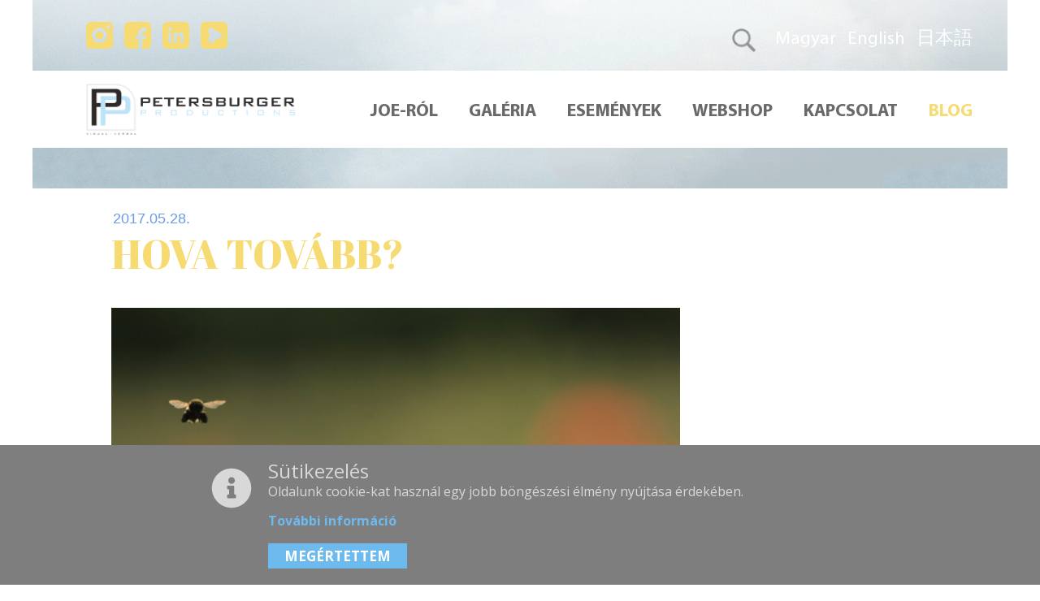

--- FILE ---
content_type: text/html; charset=UTF-8
request_url: https://joepetersburger.com/hu/blog/hova-tovabb
body_size: 4090
content:
<!DOCTYPE html>
<html lang="hu">
	<head>
	<meta charset="UTF-8" />
		<title>HOVA TOVÁBB?</title>
		<base href="https://joepetersburger.com/">
		<meta content="width=device-width, initial-scale=1.0, maximum-scale=1.0, user-scalable=no" name="viewport" />
		<meta name="keywords" content="joe petersburger, production, motiváció, fotózás, kép, webshop" />
		<meta name="description" content="Poszméh szitál a levegőben pipacsvirágok mellett.Hogy lehetséges elkészíteni egy ilyen felvételt? Elsőre lehetetlennek tűnik, amikor ezernyi pipacs közt több száz poszméh döngicsél, hogy nektárt és virágport gyűjtsön.A titok – mint oly sokszor – a megfigyelésben és a viselkedés ismeretében rejlik. Ez a szorgos kis szőrpamacs épp a kép jobb oldalán látható két virágot látogatta meg. Volt egy harmadik (a képen nem látható) pipacs is velük egy vonalban. Így sejthettem, hogy oda fog átrepülni, s nekem aszerint kell fókuszálnom. Csak várnom kellett arra, hogy elinduljon…Jól látható a poszméh sziluettje szárnyaival, s eltartott hátsó lábaival, melyen a virágporral telt pollenzsákok duzzadnak.Mindez ma&amp;#8230;" />
		<meta name="author" content="Joe Petersburger">
		<meta property="og:title" content="HOVA TOVÁBB?" />
		<meta property="og:description" content="Poszméh szitál a levegőben pipacsvirágok mellett.Hogy lehetséges elkészíteni egy ilyen felvételt? Elsőre lehetetlennek tűnik, amikor ezernyi pipacs közt több száz poszméh döngicsél, hogy nektárt és virágport gyűjtsön.A titok – mint oly sokszor – a megfigyelésben és a viselkedés ismeretében rejlik. Ez a szorgos kis szőrpamacs épp a kép jobb oldalán látható két virágot látogatta meg. Volt egy harmadik (a képen nem látható) pipacs is velük egy vonalban. Így sejthettem, hogy oda fog átrepülni, s nekem aszerint kell fókuszálnom. Csak várnom kellett arra, hogy elinduljon…Jól látható a poszméh sziluettje szárnyaival, s eltartott hátsó lábaival, melyen a virágporral telt pollenzsákok duzzadnak.Mindez ma&amp;#8230;" />
		<meta property="og:image" content="https://joepetersburger.com/img/article/94/Poppies.Bumble-lead_large.jpg" />
		<meta property="og:image:width" content="1920" />
		<meta property="og:image:height" content="1080" />
		<meta property="og:url" content="https://joepetersburger.com/hu/blog/hova-tovabb" />
		<meta property="og:type" content="website" />
		<meta property="og:locale" content="hu_HU" />
		
		<link rel="apple-touch-icon" sizes="180x180" href="/img/favicon/apple-touch-icon.png">
		<link rel="icon" type="image/png" sizes="32x32" href="/img/favicon/favicon-32x32.png">
		<link rel="icon" type="image/png" sizes="16x16" href="/img/favicon/favicon-16x16.png">
		<link rel="manifest" href="/img/favicon/site.webmanifest">
		<link rel="mask-icon" href="/img/favicon/safari-pinned-tab.svg" color="#5bbad5">
		<meta name="msapplication-TileColor" content="#da532c">
		<meta name="theme-color" content="#ffffff">

		<!-- css -->
														<link rel='stylesheet' href='https://joepetersburger.com/library/flickity/flickity.css?v4' />
																<link rel='stylesheet' href='https://joepetersburger.com/library/animate/animate.css?v4' />
																<link rel='stylesheet' href='https://joepetersburger.com/css/main.min.css?v4' />
											<!-- /css -->
		
	</head>
	<body class ="article-page">
		<script src='https://www.google.com/recaptcha/api.js'></script>
		
				

		<!-- header -->
		<header>

	<div class="view-mobile-only">
		<div class="center">
			
			<!-- main logo -->
			<a href="/hu"><img class="logo" src="/img/static/logo.png"></a>
			<!-- /main logo -->
			
			<img class="hamburger" id="hamburger" src="img/static/hamburger_icon_yellow.png">
			
			<!-- drop down navigation -->
			<div class="dropdown-menu" id="dropdown-menu">
				
				<nav class="nav-mobile">
																		<a href="hu/rolam" class="item " target="">Joe-ról</a>
													<a href="hu/galeria" class="item " target="">Galéria</a>
													<a href="hu/esemenyek" class="item " target="">Események</a>
													<a href="hu/online-bolt" class="item " target="">Webshop</a>
													<a href="hu/kapcsolat" class="item " target="">Kapcsolat</a>
													<a href="hu/blog" class="item active" target="">Blog</a>
															</nav>
				
				<div class="search-dropdown" id="search">
					<a href="/hu/kereses"><img class="icon" src="img/static/search_icon_yellow.png"></a>
				</div>
				
				<div class="language-mobile">
					<a href="hu/blog/hova-tovabb" class="link">Magyar</a><br>
					<a href="en/blog/hova-tovabb" class="link">English</a><br>
					<a href="ja/blog/hova-tovabb" class="link">日本語</a>
				</div>
				
								<div class="social-list-mobile">
											<a href="https://www.instagram.com/joepetersburger" class="item" alt="Instagram"><img src="/img/social/3/social_instagram_normal.png"></a>
											<a href="https://www.facebook.com/joe.petersburger" class="item" alt="Facebook"><img src="/img/social/2/social_facebook_normal.png"></a>
											<a href="https://www.linkedin.com/in/joe-petersburger-01417317" class="item" alt="LinkedIn"><img src="/img/social/1/social_linkedin_normal.png"></a>
											<a href="https://www.youtube.com/channel/UCHhm9X5cXEzwbwlb-wrA-eg" class="item" alt="Youtube"><img src="/img/social/4/social_youtube_normal.png"></a>
									</div>
								
			</div>
			<!-- /drop down navigation -->
	
		</div>
	</div>
	
	<div class="view-desktop-only">
		<div class="center">
			
			<!-- main logo --> 
			<a href="/hu"><img class="logo" src="/img/static/logo.png"></a>
			<!-- /main logo -->
			
			<!-- main navigation -->
			<nav>
															<a href="hu/rolam" class="item " target="">Joe-ról</a>
											<a href="hu/galeria" class="item " target="">Galéria</a>
											<a href="hu/esemenyek" class="item " target="">Események</a>
											<a href="hu/online-bolt" class="item " target="">Webshop</a>
											<a href="hu/kapcsolat" class="item " target="">Kapcsolat</a>
											<a href="hu/blog" class="item active" target="">Blog</a>
												</nav>
			<!-- /main navigation -->
			
			<!-- social list -->
						<div class="social-list">
									<a href="https://www.instagram.com/joepetersburger" class="item" alt="Instagram" target="_blank"><img src="/img/social/3/social_instagram_normal.png"></a>
									<a href="https://www.facebook.com/joe.petersburger" class="item" alt="Facebook" target="_blank"><img src="/img/social/2/social_facebook_normal.png"></a>
									<a href="https://www.linkedin.com/in/joe-petersburger-01417317" class="item" alt="LinkedIn" target="_blank"><img src="/img/social/1/social_linkedin_normal.png"></a>
									<a href="https://www.youtube.com/channel/UCHhm9X5cXEzwbwlb-wrA-eg" class="item" alt="Youtube" target="_blank"><img src="/img/social/4/social_youtube_normal.png"></a>
							</div>
						<!-- /social list -->

			<div class="search-desktop" id="search">
				<a href="/hu/kereses"><img class="icon" src="img/static/search_icon_white.png"></a>
			</div>

			<!-- language -->
			<div id="language">
				<a href="hu/blog/hova-tovabb" class="link">Magyar</a>
				<a href="en/blog/hova-tovabb" class="link">English</a>
				<a href="ja/blog/hova-tovabb" class="link">日本語</a>
			</div>
			<!-- /language -->
			
		</div>
	</div>
	
</header>		<!-- /header -->
		
		<!-- content -->
		<!-- article -->
<article class="article justify">
	
	<!-- subtitle -->
	<h2 class="subtitle">2017.05.28.</h2>
	<!-- /subtitle -->
	
	<!-- title -->
	<h1 class="title">HOVA TOVÁBB?</h1>
	<!-- /title -->
	
	<div class="image-box no-select no-context">
		<img src="img/article/94/Poppies.Bumble_large.jpg">
		<div class="cover" style="background-image: url('img/article/94/Poppies.Bumble_large.jpg');"></div>
	</div>
	
	<!-- content -->
	<p>Poszméh szitál a levegőben pipacsvirágok mellett.<br></p><p>Hogy lehetséges elkészíteni egy ilyen felvételt? Elsőre lehetetlennek tűnik, amikor ezernyi pipacs közt több száz poszméh döngicsél, hogy nektárt és virágport gyűjtsön.<br></p><p>A titok – mint oly sokszor – a megfigyelésben és a viselkedés ismeretében rejlik. Ez a szorgos kis szőrpamacs épp a kép jobb oldalán látható két virágot látogatta meg. Volt egy harmadik (a képen nem látható) pipacs is velük egy vonalban. Így sejthettem, hogy oda fog átrepülni, s nekem aszerint kell fókuszálnom. Csak várnom kellett arra, hogy elinduljon…<br></p><p>Jól látható a poszméh sziluettje szárnyaival, s eltartott hátsó lábaival, melyen a virágporral telt pollenzsákok duzzadnak.<br></p><p>Mindez ma reggel történt, alig több, mint 1 km-re lakhelyemtől…<br></p><p>Nem kell messzire utazni csodás élményekért! Utazz kevesebbet, fedezd fel, s élvezd saját környezetedet!<br></p><p>Ha tetszett a poszt, ha adott valamit, kérlek ne csak egy “like”-ot nyomj, hanem MEGOSZTÁSt! Ezzel nagyban segíted, hogy sokakhoz jussanak el pozitív üzenetek!<br></p><p>Hálás köszönetem érte!</p><p><a href="https://instagram.com/joepetersburger" title="Instagram" target="_blank">https://instagram.com/joepetersburger</a><br></p>	<!-- content -->
	
</article>
<!-- /article -->


<!-- about me -->
<div class="about left-orientation v3 center">
	
	<!-- background -->
	<div class="background-mobile lazy-load-background" data-bg-src="/img/static/training_mobile.jpg"></div>
	<div class="background-desktop lazy-load-background" data-bg-src="/img/static/training_desktop_b.jpg"></div>
	<!-- /background -->
	
	<!-- right part -->
	<div class="position-helper">
	
		<!-- subtitle -->
		<h3 class="subtitle" style="">Eladás- és előadástechnika</h3>
		<!-- /subtitle -->
		
		<!-- title -->
		<h2 class="title">Tréning</h2>
		<!-- /title -->
		
		<!-- text -->
		<p class="text" style="color:#efefef;">Mindenkiben ott rejlik a született előadó, csak elő kell csalogatni. De hogyan lehet a lámpalázat leküzdve emlékezetes és lenyűgöző előadást tartani?</p>
		<!-- /text -->
		
		<!-- read more button -->
		<a href="/hu/rolam#trening" class="read-more-button icon" alt="Tovább" title="Tudd meg te is!">Tudd meg te is!</a>
		<!-- /read more button -->
		
	</div>
	<!-- /right part -->
	
</div>
<!-- /about me v1 -->
<!-- follow -->
<div class="follow-box center">
	<span class="subtitle">Elérhetőségek</span>
	<span class="title">Írj Joe-nak!</span>
	<p class="text">Kövesd Joe Petersburgert az alábbi közösségi oldalakon!</p>
	
	<div class="social-list">
									<a href="https://www.instagram.com/joepetersburger" class="item" target="_blank" title="Instagram"><img src="/img/social/3/social_instagram_normal.png"></a>
							<a href="https://www.facebook.com/joe.petersburger" class="item" target="_blank" title="Facebook"><img src="/img/social/2/social_facebook_normal.png"></a>
							<a href="https://www.linkedin.com/in/joe-petersburger-01417317" class="item" target="_blank" title="LinkedIn"><img src="/img/social/1/social_linkedin_normal.png"></a>
							<a href="https://www.youtube.com/channel/UCHhm9X5cXEzwbwlb-wrA-eg" class="item" target="_blank" title="Youtube"><img src="/img/social/4/social_youtube_normal.png"></a>
							<div class="clear"></div>
	</div>
</div>
<!-- /follow -->		<!-- /content -->
		
		<!-- footer -->
		<footer class="footer center">
	
	<!-- footer navigation -->
	<nav class="navigation">
									<a href="hu/rolam" class="item " target="">Joe-ról</a>
							<a href="hu/galeria" class="item " target="">Galéria</a>
							<a href="hu/esemenyek" class="item " target="">Események</a>
							<a href="hu/online-bolt" class="item " target="">Webshop</a>
							<a href="hu/kapcsolat" class="item " target="">Kapcsolat</a>
							<a href="hu/blog" class="item active" target="">Blog</a>
							<a href="hu/informacio/adatkezelesi-tajekoztato" class="item " target="_blank">Adatkezelési<br>nyilatkozat</a>
						</nav>
	<!-- /footer navigation -->
	
	<!-- contact detail -->
	<ul class="contact-detail">
		<a href="tel:+36203108898" class="item" alt="Telefonszám hívása" title="Telefonszám"><li>+36 20 310 88 98</li></a>
		<a href="mailto:info@joepetersburger.com" class="item" alt="E-mail küldése" title="E-mail cím"><li>info@joepetersburger.com</li></a>
									<a href="https://www.instagram.com/joepetersburger" class="item" title="Instagram" target="_blank"><li>Instagram</li></a>
							<a href="https://www.facebook.com/joe.petersburger" class="item" title="Facebook" target="_blank"><li>Facebook</li></a>
							<a href="https://www.linkedin.com/in/joe-petersburger-01417317" class="item" title="LinkedIn" target="_blank"><li>LinkedIn</li></a>
							<a href="https://www.youtube.com/channel/UCHhm9X5cXEzwbwlb-wrA-eg" class="item" title="Youtube" target="_blank"><li>Youtube</li></a>
						</ul>
	<!-- /contact detail -->
	
	<!-- copyright -->
	<span id="copyright">© 2019 Petersburger Productions</span>
	<!-- /copyright -->
	
</footer>

	<!-- cookie policy -->
	<div id="cookie-policy-box" data-prefix="cpb" data-main-cookie-name="cpb">
			
	<div class="align-center">
		
		<div class="padding">
			
			<div class="information-icon">
				<svg xmlns="http://www.w3.org/2000/svg" viewBox="0 0 512 512"><path d="M256 8C119.043 8 8 119.083 8 256c0 136.997 111.043 248 248 248s248-111.003 248-248C504 119.083 392.957 8 256 8zm0 110c23.196 0 42 18.804 42 42s-18.804 42-42 42-42-18.804-42-42 18.804-42 42-42zm56 254c0 6.627-5.373 12-12 12h-88c-6.627 0-12-5.373-12-12v-24c0-6.627 5.373-12 12-12h12v-64h-12c-6.627 0-12-5.373-12-12v-24c0-6.627 5.373-12 12-12h64c6.627 0 12 5.373 12 12v100h12c6.627 0 12 5.373 12 12v24z"/></svg>			</div>
			
							<span class="main-title">Sütikezelés</span>
						
			<span class="main-description">Oldalunk cookie-kat használ egy jobb böngészési élmény nyújtása érdekében.</span>
			
							<a href="/hu/informacio/adatkezelesi-tajekoztato" class="main-link" target="_blank">További információ</a>
						
						
			<button class="approve-button">MEGÉRTETTEM</button>
			
		</div>
		
	</div>
	
</div>	<!-- /cookie policy -->

<!-- scroll up -->
<div id="scroll-up" class="is-hidden is-rotated">
	<img src="/img/icon/scroll_up.svg">
</div>
<!-- /scroll up -->		<!-- /footer -->
		
				<!-- js -->
														<script src='https://joepetersburger.com/js/bundle.min.js?v4'></script>
																<script src='https://joepetersburger.com/library/jquery/jquery.js?v4'></script>
																<script src='https://joepetersburger.com/library/flickity/flickity.js?v4'></script>
																<script src='https://joepetersburger.com/library/image_viewer/image_viewer.js?v4'></script>
																<script src='https://joepetersburger.com/library/sticky/sticky.js?v4'></script>
																<script src='https://joepetersburger.com/library/delayed_animation/delayed_animation.js?v4'></script>
																<script src='https://joepetersburger.com/js/sticky/sticky.js?v4'></script>
																<script src='https://joepetersburger.com/js/navigation/navigation.js?v4'></script>
																<script src='https://joepetersburger.com/js/slider/about.js?v4'></script>
																<script src='https://joepetersburger.com/js/slider/reference.js?v4'></script>
																<script src='https://joepetersburger.com/js/lazy/lazy.image.js?v4'></script>
																<script src='https://joepetersburger.com/js/lazy/lazy.background.js?v4'></script>
																<script src='https://joepetersburger.com/js/gallery/gallery.js?v4'></script>
																<script src='https://joepetersburger.com/js/paypal.js?v4'></script>
																<script src='https://joepetersburger.com/js/subscription.js?v4'></script>
																<script src='https://joepetersburger.com/js/send_message.js?v4'></script>
																<script src='https://joepetersburger.com/js/scroll_up.js?v4'></script>
																<script src='https://joepetersburger.com/js/cookie_policy.js?v4'></script>
																<script src='https://joepetersburger.com/js/sign_up.js?v4'></script>
																<script src='https://joepetersburger.com/js/search.js?v4'></script>
																<script src='https://joepetersburger.com/js/no_context.js?v4'></script>
											<!-- /js -->
		
	</body>
</html>

--- FILE ---
content_type: text/css
request_url: https://joepetersburger.com/css/main.min.css?v4
body_size: 10040
content:
@import url("https://fonts.googleapis.com/css?family=Open+Sans:400,400i,700");html,body,div,span,applet,object,iframe,h1,h2,h3,h4,h5,h6,p,blockquote,pre,a,abbr,acronym,address,big,cite,code,del,dfn,em,img,ins,kbd,q,s,samp,small,strike,strong,sub,sup,tt,var,b,u,i,center,dl,dt,dd,ol,ul,li,fieldset,form,label,legend,table,caption,tbody,tfoot,thead,tr,th,td,article,aside,canvas,details,embed,figure,figcaption,footer,header,hgroup,menu,nav,output,ruby,section,summary,time,mark,audio,video{margin:0;padding:0;border:0;font-size:100%;font:inherit;vertical-align:baseline}article,aside,details,figcaption,figure,footer,header,hgroup,menu,nav,section{display:block}body{line-height:1}ol,ul{list-style:none}blockquote,q{quotes:none}blockquote:before,blockquote:after,q:before,q:after{content:'';content:none}table{border-collapse:collapse;border-spacing:0}@font-face{font-family:'OpenSans';src:url("/font/OpenSans-Light.eot");src:url("/font/OpenSans-Light.woff2") format("woff2"),url("/font/OpenSans-Light.woff") format("woff"),url("/font/OpenSans-Light.ttf") format("truetype"),url("/font/OpenSans-Light.svg#OpenSans-Light") format("svg"),url("/font/OpenSans-Light.eot?#iefix") format("embedded-opentype");font-weight:300;font-style:normal}@font-face{font-family:'OpenSans';src:url("/font/OpenSans-LightItalic.eot");src:url("/font/OpenSans-LightItalic.woff2") format("woff2"),url("/font/OpenSans-LightItalic.woff") format("woff"),url("/font/OpenSans-LightItalic.ttf") format("truetype"),url("/font/OpenSans-LightItalic.svg#OpenSans-LightItalic") format("svg"),url("/font/OpenSans-LightItalic.eot?#iefix") format("embedded-opentype");font-weight:300;font-style:italic}@font-face{font-family:'OpenSans';src:url("/font/OpenSans-Regular.eot");src:url("/font/OpenSans-Regular.woff2") format("woff2"),url("/font/OpenSans-Regular.woff") format("woff"),url("/font/OpenSans-Regular.ttf") format("truetype"),url("/font/OpenSans-Regular.svg#OpenSans-Regular") format("svg"),url("/font/OpenSans-Regular.eot?#iefix") format("embedded-opentype");font-weight:400;font-style:normal}@font-face{font-family:'OpenSans';src:url("/font/OpenSans-Italic.eot");src:url("/font/OpenSans-Italic.woff2") format("woff2"),url("/font/OpenSans-Italic.woff") format("woff"),url("/font/OpenSans-Italic.ttf") format("truetype"),url("/font/OpenSans-Italic.svg#OpenSans-Italic") format("svg"),url("/font/OpenSans-Italic.eot?#iefix") format("embedded-opentype");font-weight:400;font-style:italic}@font-face{font-family:'OpenSans';src:url("/font/OpenSans-SemiBold.eot");src:url("/font/OpenSans-SemiBold.woff2") format("woff2"),url("/font/OpenSans-SemiBold.woff") format("woff"),url("/font/OpenSans-SemiBold.ttf") format("truetype"),url("/font/OpenSans-SemiBold.svg#OpenSans-SemiBold") format("svg"),url("/font/OpenSans-SemiBold.eot?#iefix") format("embedded-opentype");font-weight:600;font-style:normal}@font-face{font-family:'OpenSans';src:url("/font/OpenSans-SemiBoldItalic.eot");src:url("/font/OpenSans-SemiBoldItalic.woff2") format("woff2"),url("/font/OpenSans-SemiBoldItalic.woff") format("woff"),url("/font/OpenSans-SemiBoldItalic.ttf") format("truetype"),url("/font/OpenSans-SemiBoldItalic.svg#OpenSans-SemiBoldItalic") format("svg"),url("/font/OpenSans-SemiBoldItalic.eot?#iefix") format("embedded-opentype");font-weight:600;font-style:italic}@font-face{font-family:'OpenSans';src:url("/font/OpenSans-Bold.eot");src:url("/font/OpenSans-Bold.woff2") format("woff2"),url("/font/OpenSans-Bold.woff") format("woff"),url("/font/OpenSans-Bold.ttf") format("truetype"),url("/font/OpenSans-Bold.svg#OpenSans-Bold") format("svg"),url("/font/OpenSans-Bold.eot?#iefix") format("embedded-opentype");font-weight:700;font-style:normal}@font-face{font-family:'OpenSans';src:url("/font/OpenSans-BoldItalic.eot");src:url("/font/OpenSans-BoldItalic.woff2") format("woff2"),url("/font/OpenSans-BoldItalic.woff") format("woff"),url("/font/OpenSans-BoldItalic.ttf") format("truetype"),url("/font/OpenSans-BoldItalic.svg#OpenSans-BoldItalic") format("svg"),url("/font/OpenSans-BoldItalic.eot?#iefix") format("embedded-opentype");font-weight:700;font-style:italic}@font-face{font-family:'OpenSans';src:url("/font/OpenSans-ExtraBold.eot");src:url("/font/OpenSans-ExtraBold.woff2") format("woff2"),url("/font/OpenSans-ExtraBold.woff") format("woff"),url("/font/OpenSans-ExtraBold.ttf") format("truetype"),url("/font/OpenSans-ExtraBold.svg#OpenSans-ExtraBold") format("svg"),url("/font/OpenSans-ExtraBold.eot?#iefix") format("embedded-opentype");font-weight:800;font-style:normal}@font-face{font-family:'OpenSans';src:url("/font/OpenSans-ExtraBoldItalic.eot");src:url("/font/OpenSans-ExtraBoldItalic.woff2") format("woff2"),url("/font/OpenSans-ExtraBoldItalic.woff") format("woff"),url("/font/OpenSans-ExtraBoldItalic.ttf") format("truetype"),url("/font/OpenSans-ExtraBoldItalic.svg#OpenSans-ExtraBoldItalic") format("svg"),url("/font/OpenSans-ExtraBoldItalic.eot?#iefix") format("embedded-opentype");font-weight:800;font-style:italic}@font-face{font-family:'AbrilFatface';src:url("/font/AbrilFatface-Regular.eot");src:url("/font/AbrilFatface-Regular.woff2") format("woff2"),url("/font/AbrilFatface-Regular.woff") format("woff"),url("/font/AbrilFatface-Regular.ttf") format("truetype"),url("/font/AbrilFatface-Regular.svg#AbrilFatface-Regular") format("svg"),url("/font/AbrilFatface-Regular.eot?#iefix") format("embedded-opentype");font-weight:normal;font-style:normal}@font-face{font-family:'Myriad Pro';src:url("/font/MyriadPro-Regular.eot");src:url("/font/MyriadPro-Regular.woff2") format("woff2"),url("/font/MyriadPro-Regular.woff") format("woff"),url("/font/MyriadPro-Regular.ttf") format("truetype"),url("/font/MyriadPro-Regular.svg#MyriadPro-Regular") format("svg"),url("/font/MyriadPro-Regular.eot?#iefix") format("embedded-opentype");font-weight:400;font-style:normal}@font-face{font-family:'Myriad Pro';src:url("/font/MyriadPro-Bold.eot");src:url("/font/MyriadPro-Bold.woff2") format("woff2"),url("/font/MyriadPro-Bold.woff") format("woff"),url("/font/MyriadPro-Bold.ttf") format("truetype"),url("/font/MyriadPro-Bold.svg#MyriadPro-Bold") format("svg"),url("/font/MyriadPro-Bold.eot?#iefix") format("embedded-opentype");font-weight:700;font-style:normal}.center{position:relative;display:block;margin:0px auto;width:100%;max-width:1200px}.margin-fix{position:relative;display:block;height:1px;margin-top:-1px}.clear{clear:both}.no-select{-webkit-touch-callout:none;-webkit-user-select:none;-khtml-user-select:none;-moz-user-select:none;-ms-user-select:none;user-select:none;-webkit-user-drag:none;-khtml-user-drag:none;-moz-user-drag:none;-o-user-drag:none;user-drag:none}.mobile-only{display:block}@media only screen and (min-width: 1024px){.mobile-only{display:none}}.desktop-only{display:none}@media only screen and (min-width: 1024px){.desktop-only{display:block}}body,html{height:100%}body.article-list-page,body.event-detail-page,body.search-page,body.article-page{padding-top:50px}@media only screen and (min-width: 425px){body.article-list-page,body.event-detail-page,body.search-page,body.article-page{padding-top:70px}}@media only screen and (min-width: 768px){body.article-list-page,body.event-detail-page,body.search-page,body.article-page{padding-top:120px}}@media only screen and (min-width: 1024px){body.article-list-page,body.event-detail-page,body.search-page,body.article-page{background-image:url("/img/static/default_header_background.jpg");background-size:1200px auto;background-repeat:no-repeat;background-position:top center;padding-top:170px}}header{position:absolute;display:block;width:100%;z-index:11;top:0px;height:60px}@media only screen and (min-width: 425px){header{height:70px}}@media only screen and (min-width: 768px){header{height:124px}}@media only screen and (min-width: 1024px){header{height:182px}}header .view-mobile-only{position:relative;display:block;width:100%;height:60px;transition-property:background-color, height;transition-duration:.2s}@media only screen and (min-width: 425px){header .view-mobile-only{height:70px}}@media only screen and (min-width: 768px){header .view-mobile-only{height:124px}}@media only screen and (min-width: 1024px){header .view-mobile-only{display:none}}header .view-desktop-only{position:relative;display:none;width:100%;height:95px;top:87px;background-color:#fff;transition-property:height;transition-duration:.2s}@media only screen and (min-width: 1024px){header .view-desktop-only{display:block}}header.sticky{position:fixed;top:0;height:40px}header.sticky .view-mobile-only{background-color:#fff;height:40px}@media only screen and (min-width: 1024px){header.sticky{position:fixed;top:0;height:47px}header.sticky .view-mobile-only{display:none}header.sticky .view-desktop-only{top:0px;height:47px}}.footer{position:relative;display:flex;flex-direction:column;flex-wrap:nowrap;justify-content:flex-start;align-items:flex-start;padding:45px 15px 60px;box-sizing:border-box}@media only screen and (min-width: 425px){.footer{padding-left:40px}}@media only screen and (min-width: 768px){.footer{flex-direction:row;align-items:center;padding:60px 0px 90px 156px}}body.contact-page .footer,body.article-page .footer,body.event-detail-page .footer,body.article-list-page .footer,body.search-page .footer,body.webshop-page .footer{background-color:#d8d8d6}header .view-mobile-only .hamburger{position:absolute;display:block;height:25px;right:20px;top:18px;transition-property:top, height;transition-duration:.2s;z-index:2}@media only screen and (min-width: 425px){header .view-mobile-only .hamburger{top:24px}}@media only screen and (min-width: 768px){header .view-mobile-only .hamburger{top:45px;right:40px}}header.sticky .view-mobile-only .hamburger{height:20px;top:11px}.social-list-mobile{display:flex;justify-content:center;margin-top:51px;margin-bottom:41px}.social-list-mobile .item img{width:41px;height:37px}.social-list-mobile .item+.item{margin-left:18px}.follow-box .social-list{position:relative;display:block;margin:20px auto 0px auto;text-align:center}.follow-box .social-list .item{position:relative;display:inline-block;transition-property:opacity;transition-duration:.2s}.follow-box .social-list .item:hover{opacity:.6}.follow-box .social-list .item img{width:33px;height:33px}.follow-box .social-list .item+.item{margin-left:14px}header .view-desktop-only .logo{position:absolute;display:block;top:16px;left:66px;height:63px;transition-property:height, top;transition-duration:.2s}header .view-mobile-only .logo{position:absolute;display:block;height:40px;width:auto;left:20px;top:10px;transition-property:height, top;transition-duration:.2s}@media only screen and (min-width: 425px){header .view-mobile-only .logo{height:50px}}@media only screen and (min-width: 768px){header .view-mobile-only .logo{height:64px;left:40px;top:30px}}header.sticky .view-desktop-only .logo{height:30px;top:8px}header.sticky .view-mobile-only .logo{height:30px;top:2px}header .view-desktop-only .social-list{position:absolute;display:block;left:66px;top:-60px}header .view-desktop-only .social-list .item{position:relative;display:block;float:left;transition-property:opacity;transition-duration:.2s}header .view-desktop-only .social-list .item:hover{opacity:.6}header .view-desktop-only .social-list .item img{width:33px;height:33px}header .view-desktop-only .social-list .item+.item{margin-left:14px}header .view-desktop-only nav{position:absolute;display:block;top:40px;right:43px;transition-property:top;transition-duration:.2s}header .view-desktop-only nav .item{position:relative;display:block;float:left;text-transform:uppercase;transition-property:font-size;transition-duration:.2s;font-family:"Myriad Pro",Arial,sans-serif;font-weight:bold;font-size:22px;color:#6a6969;text-decoration:none}@media only screen and (min-width: 425px){header .view-desktop-only nav .item{font-size:30px}}@media only screen and (min-width: 1024px){header .view-desktop-only nav .item{font-size:18px}}@media only screen and (min-width: 1200px){header .view-desktop-only nav .item{font-size:22px}}header .view-desktop-only nav .item:hover{color:#f6da72}header .view-desktop-only nav .item.active{color:#f6da72}header .view-desktop-only nav .item+.item{margin-left:38px}header.sticky .view-desktop-only nav{top:16px}header.sticky .view-desktop-only nav .item{font-size:18px}.dropdown-menu{position:absolute;top:0px;left:0px;right:0px;height:0px;background-color:#fff;overflow:hidden;z-index:1}@media only screen and (min-width: 1024px){.dropdown-menu{display:none}}.dropdown-menu .nav-mobile{display:flex;flex-direction:column;flex-wrap:nowrap;justify-content:center;align-items:center;margin-top:106px}.dropdown-menu .nav-mobile .item{text-transform:uppercase;margin-top:25px;font-family:"Myriad Pro",Arial,sans-serif;font-weight:bold;font-size:22px;color:#6a6969;text-decoration:none}@media only screen and (min-width: 425px){.dropdown-menu .nav-mobile .item{font-size:30px}}@media only screen and (min-width: 1024px){.dropdown-menu .nav-mobile .item{font-size:18px}}@media only screen and (min-width: 1200px){.dropdown-menu .nav-mobile .item{font-size:22px}}@media only screen and (min-width: 425px){.dropdown-menu .nav-mobile .item{margin-top:23px}}.dropdown-menu .nav-mobile .item.active{color:#f6da72}.dropdown-menu .nav-mobile .item:hover{color:#f6da72}.category-list{position:relative;display:block;width:100%;max-width:1200px;margin:0px auto;min-height:74px;z-index:10;transition-property:padding;transition-duration:.2s;box-sizing:border-box;text-align:center}.category-list .wrapper{position:relative;display:block;padding:10px;background-color:#f6da72;box-sizing:border-box}.category-list .item{font-family:"Myriad Pro",Arial,sans-serif;font-size:16px;font-weight:400;color:#fff;text-transform:uppercase;text-decoration:none;position:relative;display:inline-block;margin:17px 8px;transition-property:color, margin;transition-duration:.2s}.category-list .item:hover{color:#000}@media only screen and (min-width: 425px){.category-list .item{font-size:20px}}.category-list .item.selected{text-decoration:underline}.category-list.sticky{position:fixed;top:40px;left:0px;right:0px;margin:0px auto;min-height:unset}@media only screen and (min-width: 1024px){.category-list.sticky{top:47px}}.category-list.sticky .item{margin:5px 8px}.category-list.sticky+*{margin-top:182px}.footer .navigation{position:relative;display:block;margin:0px 0px 0px 0px}.footer .navigation .item{font-family:"Myriad Pro",Arial,sans-serif;font-size:18px;font-weight:bold;color:#6a6969;text-transform:uppercase;text-decoration:none;text-align:left;position:relative;display:block}@media only screen and (min-width: 768px){.footer .navigation .item{text-align:right}}.footer .navigation .item.active{color:#f6da72}.footer .navigation .item:hover{opacity:0.6}.footer .navigation .item+.item{margin-top:22px}body.contact-page .footer .navigation .item.active,body.article-page .footer .navigation .item.active,body.article-list-page .footer .navigation .item.active{color:#fff}.language-mobile{position:relative;display:block;margin-top:11px;text-align:center}.language-mobile .link{font-family:"Myriad Pro",Arial,sans-serif;font-weight:bold;font-size:22px;color:#6a6969;text-decoration:none;font-size:31px;position:relative;display:block;margin-top:10px 0px}@media only screen and (min-width: 425px){.language-mobile .link{font-size:30px}}@media only screen and (min-width: 1024px){.language-mobile .link{font-size:18px}}@media only screen and (min-width: 1200px){.language-mobile .link{font-size:22px}}.block.search{position:relative;display:block;width:100%;min-height:350px;max-width:1200px;margin:30px auto 40px;padding:0px 15px;box-sizing:border-box}@media only screen and (min-width: 425px){.block.search{padding:0px 40px}}.block.search #search-input{position:relative;display:block;width:100%;max-width:400px;margin:40px auto 0px;text-align:center}@media only screen and (min-width: 1024px){.block.search #search-input{margin-top:80px}}.block.search #search-input .input{font-family:OpenSans,Arial,sans-serif;position:relative;display:block;width:100%;padding:5px 10px;box-sizing:border-box;text-align:center;border-style:solid;border-width:3px;border-color:#f6da72}.block.search #search-input .submit{font-family:"Myriad Pro",Arial,sans-serif;font-size:15px;color:#f6da72;position:relative;display:inline-block;border-style:solid;border-width:1px;border-color:#6999e8;background-color:unset;padding:4px 10px;margin:10px 0px;text-transform:uppercase}.block.search .wrapper{position:relative;display:block;width:100%}.block.search .wrapper .item{position:relative;display:block;width:100%;margin:20px 0px;box-sizing:border-box;float:left}@media only screen and (min-width: 425px){.block.search .wrapper .item{display:block;padding-left:160px;min-height:150px}}@media only screen and (min-width: 1024px){.block.search .wrapper .item{width:50%;padding:0px 10px 10px 160px}}.block.search .wrapper .item:hover .title{opacity:0.7}.block.search .wrapper .item:hover .description{opacity:0.7}.block.search .wrapper .item .image{position:relative;display:block;width:100%;padding-bottom:100%;background-color:#f5f5f5}@media only screen and (min-width: 425px){.block.search .wrapper .item .image{position:absolute;display:block;top:0px;left:0px;height:150px;width:auto}}.block.search .wrapper .item .title{font-family:"Myriad Pro",Arial,sans-serif;font-size:21px;font-weight:700;text-transform:uppercase;color:#040404;margin:10px 0px 5px;text-align:left;transition-property:opacity;transition-duration:0.3s}@media only screen and (min-width: 425px){.block.search .wrapper .item .title{margin-top:0px}}.block.search .wrapper .item .description{font-family:"Myriad Pro",Arial,sans-serif;font-size:18px;font-weight:400;color:#6e6e6e;margin:5px 0px 10px;text-align:left;transition-property:opacity;transition-duration:0.3s}.block.search .info{font-family:"Myriad Pro",Arial,sans-serif;font-size:21px;color:#6e6e6e;text-transform:uppercase;position:relative;display:block;text-align:center;margin:50px 20px}.block.search #load-more{position:relative;display:block;text-align:center;margin:50px 0px}.block.search #load-more .button{font-family:"Myriad Pro",Arial,sans-serif;font-size:15px;color:#f6da72;text-transform:uppercase;position:relative;display:inline-block;padding:4px 10px;border-style:solid;border-width:1px;border-color:#6999e8;background-color:#fff}.search-dropdown{display:flex;justify-content:center;margin-top:50px}@media only screen and (min-width: 425px){.search-dropdown{margin-top:100px}}.search-dropdown .icon{width:41px;height:41px}.search-desktop{position:absolute;display:block;top:-52px;right:310px}.search-desktop img{width:29px}.introduction{position:relative;display:block;height:568px;overflow:auto;text-align:center;background-color:#b0aab6}@media only screen and (min-width: 375px){.introduction{height:620px}}@media only screen and (min-width: 425px){.introduction{height:670px}}@media only screen and (min-width: 768px){.introduction{min-height:unset;height:647px}}@media only screen and (min-width: 1024px){.introduction{height:719px}}.introduction .background-mobile,.introduction .background-desktop{position:absolute;width:100%;height:100%;opacity:0;z-index:0;background-size:cover;background-repeat:no-repeat;background-position:bottom center}.introduction .background-mobile{display:block}@media only screen and (min-width: 768px){.introduction .background-mobile{display:none}}.introduction .background-desktop{display:none}@media only screen and (min-width: 768px){.introduction .background-desktop{display:block}}.introduction .logo{position:relative;display:block;height:30px;margin:28px 0px 0px 30px}@media only screen and (min-width: 425px){.introduction .logo{margin:64px auto 0px;height:64px}}@media only screen and (min-width: 768px){.introduction .logo{display:none}}.introduction .position-helper{position:relative;display:block}@media only screen and (min-width: 768px){.introduction .position-helper{width:50%;margin-left:50%}}.introduction .position-helper .quote{display:flex;flex-direction:column;flex-wrap:nowrap;align-items:center;margin-top:80px}@media only screen and (min-width: 768px){.introduction .position-helper .quote{margin-top:125px}}@media only screen and (min-width: 1024px){.introduction .position-helper .quote{margin-top:275px}}.introduction .position-helper .quote .icon{display:block;width:43px}@media only screen and (min-width: 768px){.introduction .position-helper .quote .icon{width:59px}}.introduction .position-helper .quote .text{display:block;margin:22px 0px 0px 0px;padding:0px 30px;width:100%;box-sizing:border-box;font-family:"AbrilFatFace","Times New Roman",Times,serif;font-size:15px;font-weight:400;line-height:20px;color:#fefcfc;text-align:center;cursor:default}@media only screen and (min-width: 425px){.introduction .position-helper .quote .text{font-size:19px}}@media only screen and (min-width: 768px){.introduction .position-helper .quote .text{font-size:30px;line-height:37px}}.introduction .position-helper .read-more-button{margin-top:40px;font-family:"Myriad Pro",Arial,sans-serif;font-weight:400;font-size:12px;color:#fff;text-decoration:none;text-transform:uppercase;color:#fff;position:relative;display:inline-block;padding:8px 33px;border-style:solid;border-width:1px;border-color:#fff;transition:.2s}@media only screen and (min-width: 768px){.introduction .position-helper .read-more-button{font-size:16px}}.introduction .position-helper .read-more-button:hover{opacity:.6}.introduction.variant-about .position-helper{margin-left:unset}.introduction.variant-about .position-helper .quote{display:flex;flex-direction:column;flex-wrap:nowrap;align-items:center;margin-top:80px}@media only screen and (min-width: 768px){.introduction.variant-about .position-helper .quote{margin-top:295px}}@media only screen and (min-width: 1024px){.introduction.variant-about .position-helper .quote{margin-top:395px}}.about-slider{position:relative;display:block;overflow:hidden;width:100%}.about-slider .nav{position:absolute;display:block;top:277px;z-index:2;height:25px;width:auto}.about-slider .nav.left{left:10px}@media only screen and (min-width: 768px){.about-slider .nav.left{left:30px}}.about-slider .nav.right{right:10px}@media only screen and (min-width: 768px){.about-slider .nav.right{right:30px}}.about{position:relative;display:flex;flex-direction:column;flex-wrap:nowrap;width:100%;height:568px}@media only screen and (min-width: 425px){.about{height:570px}}@media only screen and (min-width: 768px){.about{height:579px}}.about .background-mobile,.about .background-desktop{position:absolute;width:100%;height:100%;opacity:0;z-index:0;background-size:cover;background-repeat:no-repeat}.about .background-mobile{display:block}@media only screen and (min-width: 768px){.about .background-mobile{display:none}}.about .background-desktop{display:none}@media only screen and (min-width: 768px){.about .background-desktop{display:block}}.about .position-helper{position:relative;display:block;padding:0px 29px;height:50%;width:100%;box-sizing:border-box;text-align:center}@media only screen and (min-width: 768px){.about .position-helper{padding:0px 97px;justify-content:center;width:70%;height:100%;text-align:left}}.about .position-helper .title{font-family:"AbrilFatFace","Times New Roman",Times,serif;font-size:35px;font-weight:400;color:#f6da72;color:#f6da72;position:relative;display:block;margin-top:8px}@media only screen and (min-width: 425px){.about .position-helper .title{font-size:40px}}@media only screen and (min-width: 768px){.about .position-helper .title{font-size:45px}}@media only screen and (min-width: 1024px){.about .position-helper .title{font-size:49px}}@media only screen and (min-width: 768px){.about .position-helper .title{margin-top:11px}}.about .position-helper .subtitle{font-family:Arial,sans-serif;font-size:15px;font-weight:400;color:#6999e8;text-transform:uppercase;color:#6999e8;position:relative;display:block;margin-top:34px}@media only screen and (min-width: 425px){.about .position-helper .subtitle{font-size:16px}}@media only screen and (min-width: 768px){.about .position-helper .subtitle{font-size:17px}}@media only screen and (min-width: 1024px){.about .position-helper .subtitle{font-size:18px}}@media only screen and (min-width: 768px){.about .position-helper .subtitle{margin-top:60px}}.about .position-helper .text{font-family:OpenSans,Arial,sans-serif;font-weight:300;font-size:15px;color:#838384;line-height:28px;margin-top:24px}@media only screen and (min-width: 425px){.about .position-helper .text{font-size:17px}}@media only screen and (min-width: 768px){.about .position-helper .text{font-size:25px}}@media only screen and (min-width: 1024px){.about .position-helper .text{font-size:25px}}@media only screen and (min-width: 768px){.about .position-helper .text{margin-top:45px}}.about .position-helper ul{font-family:OpenSans,Arial,sans-serif;font-weight:300;font-size:15px;color:#b0aab6;text-align:inherit;max-width:420px;line-height:28px}@media only screen and (min-width: 425px){.about .position-helper ul{font-size:17px}}@media only screen and (min-width: 768px){.about .position-helper ul{font-size:25px}}.about .position-helper ul li{font-size:18px;margin-left:10px}.about .position-helper .read-more-button{font-family:"Myriad Pro",Arial,sans-serif;font-weight:400;font-size:12px;color:#fff;text-decoration:none;text-transform:uppercase;color:#f6da72;position:relative;display:inline-block;padding:8px 33px;border-style:solid;border-width:1px;border-color:#fff;transition:.2s;margin-top:25px}@media only screen and (min-width: 768px){.about .position-helper .read-more-button{font-size:16px}}.about .position-helper .read-more-button:hover{opacity:.6}@media only screen and (min-width: 768px){.about .position-helper .read-more-button{margin-top:41px}}.about.right-orientation{background-position:bottom left;flex-direction:row-reverse}.about.right-orientation .position-helper{align-items:flex-end}@media only screen and (min-width: 768px){.about.right-orientation .position-helper{text-align:right}}.about.right-orientation .background-mobile,.about.right-orientation .background-desktop{background-position:left bottom}.about.left-orientation{flex-direction:row;background-position:bottom right}.about.left-orientation .position-helper{align-items:flex-start}.about.left-orientation .background-mobile,.about.left-orientation .background-desktop{background-position:right bottom}.about.v1{background-color:#000}.about.v2 .read-more-button{border-color:#6999e8}.about.v3 .read-more-button{border-color:#6999e8}.about-spec{position:relative;display:block;width:100%;padding:0px;overflow:auto}.about-spec .background{position:absolute;display:block;width:100%;height:100%;top:0px;left:0px;opacity:0;z-index:0;background-size:cover;background-repeat:no-repeat;background-position:center bottom}.about-spec .background.desktop{display:none}@media only screen and (min-width: 768px){.about-spec .background.desktop{display:block}}.about-spec .background.mobile{display:block}@media only screen and (min-width: 768px){.about-spec .background.mobile{display:none}}.about-spec article{margin-left:unset;margin-right:unset;width:100%}.about-spec article p{max-width:unset}@media only screen and (min-width: 768px){.about-spec article{width:75%;padding-right:30px;padding-left:30px}}@media only screen and (min-width: 1024px){.about-spec article{padding-right:60px;padding-left:60px}}.about-spec.motivation{background-color:#878682;padding-bottom:250px}@media only screen and (min-width: 350px){.about-spec.motivation{padding-bottom:275px}}@media only screen and (min-width: 400px){.about-spec.motivation{padding-bottom:325px}}@media only screen and (min-width: 450px){.about-spec.motivation{padding-bottom:375px}}@media only screen and (min-width: 500px){.about-spec.motivation{padding-bottom:425px}}@media only screen and (min-width: 550px){.about-spec.motivation{padding-bottom:475px}}@media only screen and (min-width: 600px){.about-spec.motivation{padding-bottom:525px}}@media only screen and (min-width: 650px){.about-spec.motivation{padding-bottom:575px}}@media only screen and (min-width: 700px){.about-spec.motivation{padding-bottom:625px}}@media only screen and (min-width: 750px){.about-spec.motivation{padding-bottom:650px}}@media only screen and (min-width: 768px){.about-spec.motivation{padding-bottom:0px}}@media only screen and (min-width: 768px){.about-spec.motivation article{width:50%}}.about-spec.motivation article p{color:#ffffff}.about-spec.motivation article ul li{color:#ffffff}.about-spec.motivation article .title{font-size:45px}@media only screen and (min-width: 425px){.about-spec.motivation article .title{font-size:50px}}@media only screen and (min-width: 768px){.about-spec.motivation article .title{font-size:55px}}@media only screen and (min-width: 1024px){.about-spec.motivation article .title{font-size:70px}}.about-spec.motivation .background{background-size:100% auto;background-position:right bottom}@media only screen and (min-width: 768px){.about-spec.motivation .background{background-size:auto 100%}}.about-spec.training{padding-bottom:300px}@media only screen and (min-width: 350px){.about-spec.training{padding-bottom:350px}}@media only screen and (min-width: 420px){.about-spec.training{padding-bottom:400px}}@media only screen and (min-width: 450px){.about-spec.training{padding-bottom:500px}}@media only screen and (min-width: 570px){.about-spec.training{padding-bottom:550px}}@media only screen and (min-width: 600px){.about-spec.training{padding-bottom:650px}}@media only screen and (min-width: 650px){.about-spec.training{padding-bottom:750px}}@media only screen and (min-width: 768px){.about-spec.training{padding-bottom:0px}}@media only screen and (min-width: 768px){.about-spec.training article{width:50%}}.about-spec.training article p{color:#ffffff}.about-spec.training article .title{font-size:45px}@media only screen and (min-width: 425px){.about-spec.training article .title{font-size:50px}}@media only screen and (min-width: 768px){.about-spec.training article .title{font-size:55px}}@media only screen and (min-width: 1024px){.about-spec.training article .title{font-size:70px}}.about-spec.training .background{background-size:100% auto;background-position:right bottom}@media only screen and (min-width: 768px){.about-spec.training .background{background-size:auto 100%}}.about-spec.photo{background-color:#000000;padding-bottom:170px}@media only screen and (min-width: 350px){.about-spec.photo{padding-bottom:200px}}@media only screen and (min-width: 420px){.about-spec.photo{padding-bottom:250px}}@media only screen and (min-width: 450px){.about-spec.photo{padding-bottom:300px}}@media only screen and (min-width: 570px){.about-spec.photo{padding-bottom:350px}}@media only screen and (min-width: 600px){.about-spec.photo{padding-bottom:400px}}@media only screen and (min-width: 650px){.about-spec.photo{padding-bottom:450px}}@media only screen and (min-width: 768px){.about-spec.photo{padding-bottom:0px}}.about-spec.photo article{text-align:right;float:right}.about-spec.photo article>a{padding-left:0px;padding-right:40px;background-position:right center;background-image:url("/img/icon/arrow_left.svg")}.about-spec.photo article>a:hover{padding-right:50px}.about-spec.photo article .title{font-size:45px}@media only screen and (min-width: 425px){.about-spec.photo article .title{font-size:50px}}@media only screen and (min-width: 768px){.about-spec.photo article .title{font-size:55px}}@media only screen and (min-width: 1024px){.about-spec.photo article .title{font-size:70px}}@media only screen and (min-width: 768px){.about-spec.photo article{text-align:right}}.about-spec.photo .background{background-size:100% auto;background-position:left bottom}@media only screen and (min-width: 768px){.about-spec.photo .background{background-size:auto 100%}}.reference .title{margin-top:45px;font-size:26px;font-family:"AbrilFatFace","Times New Roman",Times,serif;color:#cacaca;text-align:center}.reference .nav{position:absolute;display:block;top:101px;z-index:2;height:25px;width:auto}.reference .nav.left{left:10px}@media only screen and (min-width: 768px){.reference .nav.left{left:30px}}.reference .nav.right{right:10px}@media only screen and (min-width: 768px){.reference .nav.right{right:30px}}.reference .main-carousel{margin-top:27px;margin-bottom:69px}.reference .main-carousel .carousel-cell{margin-right:50px}.reference .main-carousel .carousel-cell img{position:relatvie;display:block;height:100%;max-height:122px;width:auto}.event{position:relative;display:flex;flex-direction:column;flex-wrap:nowrap;width:100%;min-height:568px;background-color:#f6da72}@media only screen and (min-width: 768px){.event{flex-direction:row;height:579px}}.event .left,.event .right{position:relative;display:flex;width:100%;box-sizing:border-box}@media only screen and (min-width: 768px){.event .left,.event .right{width:50%;height:100%}}.event .left{height:40%;justify-content:center;align-items:flex-start}.event .left .extension-image{display:block;width:100%}@media only screen and (min-width: 768px){.event .left .extension-image{width:424px;max-height:unset}}.event .right{height:60%;flex-direction:column;flex-wrap:nowrap;padding:0px 29px 39px 29px;text-align:center;justify-content:center;align-items:center;text-align:center}@media only screen and (min-width: 768px){.event .right{height:100%;padding:0px 97px 0px 0px;text-align:right;align-items:flex-end}}.event .right .title{font-family:"AbrilFatFace","Times New Roman",Times,serif;font-size:35px;font-weight:400;color:#f6da72;margin-top:15px;color:#fff}@media only screen and (min-width: 425px){.event .right .title{font-size:40px}}@media only screen and (min-width: 768px){.event .right .title{font-size:49px}}@media only screen and (min-width: 768px){.event .right .title{margin-top:11px}}.event .right .subtitle{font-family:Arial,sans-serif;font-size:15px;font-weight:400;color:#6999e8;text-transform:uppercase;margin-top:39px}@media only screen and (min-width: 425px){.event .right .subtitle{font-size:16px}}@media only screen and (min-width: 768px){.event .right .subtitle{font-size:18px}}@media only screen and (min-width: 768px){.event .right .subtitle{margin-top:0px}}.event .right .text{font-family:OpenSans,Arial,sans-serif;font-weight:300;font-size:15px;color:#b0aab6;text-align:inherit;max-width:420px;line-height:28px;margin-top:30px;max-width:550px;color:#fff}@media only screen and (min-width: 425px){.event .right .text{font-size:17px}}@media only screen and (min-width: 768px){.event .right .text{font-size:25px}}@media only screen and (min-width: 768px){.event .right .text{margin-top:45px}}.event .right .read-more-button{font-family:"Myriad Pro",Arial,sans-serif;font-weight:400;font-size:12px;color:#fff;text-decoration:none;text-transform:uppercase;color:#fff;position:relative;display:inline-block;padding:8px 33px;border-style:solid;border-width:1px;border-color:#6999e8;transition:.2s;margin-top:25px}@media only screen and (min-width: 768px){.event .right .read-more-button{font-size:16px}}.event .right .read-more-button:hover{opacity:.6}@media only screen and (min-width: 768px){.event .right .read-more-button{margin-top:41px}}.subscription{position:relative;display:block;overflow:auto;background-color:#AFABA0}.subscription .background-mobile,.subscription .background-desktop{position:absolute;width:100%;height:100%;opacity:0;background-size:cover;background-repeat:no-repeat;background-position:right center}.subscription .background-mobile{display:block}@media only screen and (min-width: 768px){.subscription .background-mobile{display:none}}.subscription .background-desktop{display:none}@media only screen and (min-width: 768px){.subscription .background-desktop{display:block}}.subscription .position-helper{position:relative;display:block;margin:35px 0px 42px 0px;padding:0px 29px}@media only screen and (min-width: 425px){.subscription .position-helper{margin:77px 0px 84px 0px}}@media only screen and (min-width: 768px){.subscription .position-helper{padding:0px 97px}}.subscription .position-helper .title{font-family:"AbrilFatFace","Times New Roman",Times,serif;font-size:35px;font-weight:400;color:#f6da72;margin-top:9px}@media only screen and (min-width: 425px){.subscription .position-helper .title{font-size:40px}}@media only screen and (min-width: 768px){.subscription .position-helper .title{font-size:49px}}.subscription .position-helper .subtitle{font-family:Arial,sans-serif;font-size:15px;font-weight:400;color:#6999e8;text-transform:uppercase}@media only screen and (min-width: 425px){.subscription .position-helper .subtitle{font-size:16px}}@media only screen and (min-width: 768px){.subscription .position-helper .subtitle{font-size:18px}}.subscription .position-helper .text{font-family:OpenSans,Arial,sans-serif;font-weight:300;font-size:15px;color:#b0aab6;text-align:inherit;max-width:420px;line-height:28px;color:#fff;margin-top:32px}@media only screen and (min-width: 425px){.subscription .position-helper .text{font-size:17px}}@media only screen and (min-width: 768px){.subscription .position-helper .text{font-size:25px}}.subscription .position-helper .form{position:relative;display:flex;flex-direction:column;flex-wrap:nowrap;align-items:flex-start;margin-top:20px}.subscription .position-helper .form .label{font-family:OpenSans,Arial,sans-serif;font-size:16px;font-weight:300;color:#fff;text-align:left;margin-top:12px;padding-left:3px}.subscription .position-helper .form .label a{color:#fff}.subscription .position-helper .form .input-text{background-color:unset;border-style:solid;border-width:2px;border-color:#fff;margin-top:4px;padding:8px;color:#ffffff;width:250px}.subscription .position-helper .form .submit-group{position:relative;display:block;width:160px;margin-top:22px}.subscription .position-helper .form .submit-group .loading{position:absolute;display:block;right:0px;width:20px;top:7px;opacity:0;transition-property:opacity;transition-duration:.2s}.subscription .position-helper .form .submit-group .input-submit{font-family:"Myriad Pro",Arial,sans-serif;font-weight:400;font-size:12px;color:#fff;text-decoration:none;text-transform:uppercase;color:#fff;position:relative;display:inline-block;padding:8px 33px;border-style:solid;border-width:1px;border-color:#6999e8;transition:.2s;background-color:unset}@media only screen and (min-width: 768px){.subscription .position-helper .form .submit-group .input-submit{font-size:16px}}.subscription .position-helper .form .submit-group .input-submit:hover{opacity:.6}.subscription .position-helper .response{position:relative;display:block;margin:30px 0px 10px}.subscription .position-helper .response .entry{position:relative;display:block;margin:5px 0px}.subscription .position-helper .response .entry span{font-family:OpenSans,Arial,sans-serif;font-weight:300;font-size:16px;color:#535353;line-height:21px;position:relative;display:inline-block;padding:3px 10px}@media only screen and (min-width: 768px){.subscription .position-helper .response .entry span{font-size:18px}}.subscription .position-helper .response .entry .success{background-color:#679e60;color:#fff}.subscription .position-helper .response .entry .error{background-color:#c07171;color:#fff}.footer .contact-detail{position:relative;display:block;margin:40px 0px 0px 0px}@media only screen and (min-width: 768px){.footer .contact-detail{margin:0px 0px 0px 23px;padding:0px 0px 0px 23px;border-style:none none none solid;border-width:1px;border-color:#f6da72}}.footer .contact-detail .item{font-family:"Myriad Pro",Arial,sans-serif;font-weight:bold;color:#767676;text-transform:uppercase;text-decoration:none;text-align:left;font-size:18px;position:relative;display:block}.footer .contact-detail .item+.item{margin-top:25px}.footer .contact-detail .item:hover{opacity:0.6}body.contact-page .footer .contact-detail,body.article-page .footer .contact-detail,body.article-list-page .footer .contact-detail{border-color:#fff}.contact-block{position:relative;display:flex;flex-wrap:wrap;box-sizing:border-box;padding:10px 10px 30px 10px}@media only screen and (min-width: 768px){.contact-block{flex-direction:row}}.contact-block .left,.contact-block .right{position:relative;display:block;width:100%}@media only screen and (min-width: 768px){.contact-block .left,.contact-block .right{width:50%}}.contact-block .right{text-align:center}@media only screen and (min-width: 768px){.contact-block .right{text-align:left}}.contact-block .input-box.submit{text-align:left}article{position:relative;display:block;box-sizing:border-box;padding:0px 15px;margin:60px auto;max-width:1200px}@media only screen and (min-width: 425px){article{margin:70px auto;padding:0px 40px}}@media only screen and (min-width: 768px){article{margin:80px auto;padding:0px 97px}}@media only screen and (min-width: 1024px){article{margin:90px auto;padding:0px 97px}}article .image-box{position:relative;display:block;width:100%;max-width:700px}article .image-box img{position:relative;display:block}article .image-box .cover{position:absolute;display:block;width:100%;height:100%;top:0px;left:0px;background-repeat:no-repeat;background-size:100% auto;background-position:center center}article.justify{text-align:justify}article.left{text-align:left}article.center{text-align:center}article.right{text-align:right}article .title{font-family:"AbrilFatFace","Times New Roman",Times,serif;font-size:35px;font-weight:400;color:#f6da72;color:#f6da72;position:relative;display:block;margin:10px 0px 30px}@media only screen and (min-width: 425px){article .title{font-size:40px}}@media only screen and (min-width: 768px){article .title{font-size:45px}}@media only screen and (min-width: 1024px){article .title{font-size:49px}}@media only screen and (min-width: 425px){article .title{margin:10px 0px 42px 0px}}@media only screen and (min-width: 768px){article .title{margin:10px 0px 42px 0px}}@media only screen and (min-width: 1024px){article .title{margin:10px 0px 42px 0px}}article.justify .title{text-align:left}article .subtitle{font-family:Arial,sans-serif;font-size:15px;font-weight:400;color:#6999e8;text-transform:uppercase;color:#6999e8;position:relative;display:block;margin:10px 0px;padding-left:2px}@media only screen and (min-width: 425px){article .subtitle{font-size:16px}}@media only screen and (min-width: 768px){article .subtitle{font-size:17px}}@media only screen and (min-width: 1024px){article .subtitle{font-size:18px}}@media only screen and (min-width: 425px){article .subtitle{margin-top:59px}}@media only screen and (min-width: 768px){article .subtitle{margin-top:59px}}@media only screen and (min-width: 1024px){article .subtitle{margin-top:59px}}article.justify .subtitle{text-align:left}article h1{font-family:Arial,sans-serif;font-size:15px;font-weight:400;color:#6999e8;text-transform:uppercase;font-size:20px;text-transform:unset}@media only screen and (min-width: 425px){article h1{font-size:16px}}@media only screen and (min-width: 768px){article h1{font-size:17px}}@media only screen and (min-width: 1024px){article h1{font-size:18px}}@media only screen and (min-width: 425px){article h1{font-size:21px}}@media only screen and (min-width: 768px){article h1{font-size:22px}}@media only screen and (min-width: 1024px){article h1{font-size:23px}}article h2{font-family:Arial,sans-serif;font-size:15px;font-weight:400;color:#6999e8;text-transform:uppercase;font-size:19px;text-transform:unset}@media only screen and (min-width: 425px){article h2{font-size:16px}}@media only screen and (min-width: 768px){article h2{font-size:17px}}@media only screen and (min-width: 1024px){article h2{font-size:18px}}@media only screen and (min-width: 425px){article h2{font-size:20px}}@media only screen and (min-width: 768px){article h2{font-size:21px}}@media only screen and (min-width: 1024px){article h2{font-size:22px}}article h3{font-family:Arial,sans-serif;font-size:15px;font-weight:400;color:#6999e8;text-transform:uppercase;font-size:18px;text-transform:unset}@media only screen and (min-width: 425px){article h3{font-size:16px}}@media only screen and (min-width: 768px){article h3{font-size:17px}}@media only screen and (min-width: 1024px){article h3{font-size:18px}}@media only screen and (min-width: 425px){article h3{font-size:19px}}@media only screen and (min-width: 768px){article h3{font-size:20px}}@media only screen and (min-width: 1024px){article h3{font-size:21px}}article h4{font-family:Arial,sans-serif;font-size:15px;font-weight:400;color:#6999e8;text-transform:uppercase;font-size:17px;text-transform:unset}@media only screen and (min-width: 425px){article h4{font-size:16px}}@media only screen and (min-width: 768px){article h4{font-size:17px}}@media only screen and (min-width: 1024px){article h4{font-size:18px}}@media only screen and (min-width: 425px){article h4{font-size:18px}}@media only screen and (min-width: 768px){article h4{font-size:19px}}@media only screen and (min-width: 1024px){article h4{font-size:20px}}article p{font-family:OpenSans,Arial,sans-serif;font-weight:300;font-size:16px;color:#838384;line-height:21px;position:relative;display:block;margin:20px 0px;max-width:650px}@media only screen and (min-width: 425px){article p{font-size:18px}}@media only screen and (min-width: 768px){article p{font-size:18px}}@media only screen and (min-width: 1024px){article p{font-size:18px}}@media only screen and (min-width: 425px){article p{margin:20px 0px}}@media only screen and (min-width: 768px){article p{margin:20px 0px}}@media only screen and (min-width: 1024px){article p{margin:20px 0px}}article p>b,article p>strong{font-family:OpenSans,Arial,sans-serif;font-weight:bolder;font-size:16px;line-height:21px;color:#373737}@media only screen and (min-width: 425px){article p>b,article p>strong{font-size:18px}}@media only screen and (min-width: 768px){article p>b,article p>strong{font-size:18px}}@media only screen and (min-width: 1024px){article p>b,article p>strong{font-size:18px}}article p>i{font-family:OpenSans,Arial,sans-serif;font-weight:lighter;font-style:italic;font-size:16px;line-height:21px;color:#909091}@media only screen and (min-width: 425px){article p>i{font-size:18px}}@media only screen and (min-width: 768px){article p>i{font-size:18px}}@media only screen and (min-width: 1024px){article p>i{font-size:18px}}article a,article p>a{font-family:OpenSans,Arial,sans-serif;font-weight:bolder;font-size:18px;color:#6999e8;text-decoration:none}article a:hover,article p>a:hover{color:#3d7be1}@media only screen and (min-width: 425px){article a,article p>a{font-size:18px}}@media only screen and (min-width: 768px){article a,article p>a{font-size:18px}}@media only screen and (min-width: 1024px){article a,article p>a{font-size:18px}}article>a{position:relative;display:block;margin:20px 0px;padding:5px 0px 5px 40px;background-image:url("/img/icon/arrow_right.svg");background-repeat:no-repeat;background-size:auto 40px;background-position:left center;transition-property:padding;transition-duration:.2s;color:#BCE3F9}article>a:hover{padding-left:50px}article img{position:relative;display:block;margin:20px 0px;width:100%;height:auto;max-width:700px;-webkit-touch-callout:none;-webkit-user-select:none;-khtml-user-select:none;-moz-user-select:none;-ms-user-select:none;user-select:none}@media only screen and (min-width: 425px){article img{margin:20px 0px}}@media only screen and (min-width: 768px){article img{margin:20px 0px}}@media only screen and (min-width: 1024px){article img{margin:20px 0px}}article img+span{font-family:OpenSans,Arial,sans-serif;font-weight:300;font-style:italic;font-size:15px;color:#909091;position:relative;display:block;margin:-15px 0px 10px;line-height:17px;max-width:700px}@media only screen and (min-width: 425px){article img+span{font-size:16px}}@media only screen and (min-width: 768px){article img+span{font-size:16px}}@media only screen and (min-width: 1024px){article img+span{font-size:16px}}@media only screen and (min-width: 425px){article img+span{margin:-15px 0px 10px}}@media only screen and (min-width: 768px){article img+span{margin:-15px 0px 10px}}@media only screen and (min-width: 1024px){article img+span{margin:-15px 0px 10px}}article.justify img+span{text-align:left}article ul,article ol{position:relative;display:block;margin:20px 0px}@media only screen and (min-width: 425px){article ul,article ol{margin:30px 0px}}@media only screen and (min-width: 768px){article ul,article ol{margin:30px 0px}}@media only screen and (min-width: 1024px){article ul,article ol{margin:30px 0px}}article ul li,article ol li{font-family:OpenSans,Arial,sans-serif;font-weight:300;font-size:16px;color:#838384;position:relative;margin:15px 0px 15px 30px;padding-left:10px}@media only screen and (min-width: 425px){article ul li,article ol li{font-size:18px}}@media only screen and (min-width: 768px){article ul li,article ol li{font-size:18px}}@media only screen and (min-width: 1024px){article ul li,article ol li{font-size:18px}}@media only screen and (min-width: 425px){article ul li,article ol li{margin:15px 30px 15px 40px}}@media only screen and (min-width: 768px){article ul li,article ol li{margin:15px 30px 15px 40px}}@media only screen and (min-width: 1024px){article ul li,article ol li{margin:15px 30px 15px 40px}}article.right ul,article.right ol{direction:rtl}article ul{list-style-type:disc}article ul li{margin-left:34px;padding-left:6px}@media only screen and (min-width: 425px){article ul li{margin-left:44px}}@media only screen and (min-width: 768px){article ul li{margin-left:44px}}@media only screen and (min-width: 1024px){article ul li{margin-left:44px}}article ol{list-style-type:decimal}article.justify ul,article.justify ol{text-align:left}article iframe{position:relative}article .youtube{position:relative;display:block;width:100%;max-width:700px}article .youtube .wrapper{position:relative;display:block;width:100%;padding-bottom:56.25%;padding-top:25px;height:0;background-color:#767676}article .youtube .wrapper iframe{position:absolute;top:0;left:0;width:100%;height:100%}article blockquote{font-family:OpenSans,Arial,sans-serif;font-weight:300;font-size:25px;color:#373737;position:relative;display:block;margin:20px 0px;padding-left:20px;max-width:650px;box-sizing:border-box}@media only screen and (min-width: 425px){article blockquote{font-size:25px}}@media only screen and (min-width: 768px){article blockquote{font-size:25px}}@media only screen and (min-width: 1024px){article blockquote{font-size:25px}}@media only screen and (min-width: 425px){article blockquote{margin:20px 0px;padding-left:30px}}@media only screen and (min-width: 768px){article blockquote{margin:20px 0px;padding-left:40px}}@media only screen and (min-width: 1024px){article blockquote{margin:20px 0px;padding-left:50px}}article.justify blockquote{text-align:left}article.center blockquote{padding-left:0px}article .linkbox{position:relative;display:block;width:100%;margin-top:30px}article .linkbox a{font-family:OpenSans,Arial,sans-serif;font-weight:bolder;font-size:18px;color:#6999e8;text-decoration:none;position:relative;display:block;text-decoration:none;padding:10px 0px 10px 40px;text-align:left;background-image:url("/img/icon/arrow.svg");background-repeat:no-repeat;background-size:auto 50px;background-position:left center}article .linkbox a:hover{color:#3d7be1}@media only screen and (min-width: 425px){article .linkbox a{font-size:18px}}@media only screen and (min-width: 768px){article .linkbox a{font-size:18px}}@media only screen and (min-width: 1024px){article .linkbox a{font-size:18px}}article.list .title{margin:30px 0px 0px 0px}@media only screen and (min-width: 1024px){article.list .title{margin-top:26px 0px 52px 0px}}article.webshop{width:100%;max-width:800px;margin:50px auto}.article.quote{position:relative;display:block;margin:50px auto;box-sizing:border-box;text-align:center !important}.article.quote .icon{position:relative;display:block;width:50px;margin-left:auto;margin-right:auto}.article.quote .blockquote{position:relative;display:block;padding:0px;width:100%;max-width:unset}.article.quote .blockquote.normal{font-family:"AbrilFatFace","Times New Roman",Times,serif;color:#c3bec7;font-weight:400;font-size:21px}@media only screen and (min-width: 425px){.article.quote .blockquote.normal{font-size:24px}}@media only screen and (min-width: 768px){.article.quote .blockquote.normal{font-size:27px}}@media only screen and (min-width: 1024px){.article.quote .blockquote.normal{font-size:30px}}.article.quote .blockquote.large{font-family:"AbrilFatFace","Times New Roman",Times,serif;color:#c3bec7;font-weight:400;font-size:34.3px}@media only screen and (min-width: 425px){.article.quote .blockquote.large{font-size:39.2px}}@media only screen and (min-width: 768px){.article.quote .blockquote.large{font-size:44.1px}}@media only screen and (min-width: 1024px){.article.quote .blockquote.large{font-size:49px}}.article.quote p{max-width:unset}.about-page .article{text-align:left}.article-list{position:relative;display:grid;margin-top:50px;grid-template-columns:repeat(1, 1fr);grid-gap:10px;padding:10px;box-sizing:border-box}@media only screen and (min-width: 600px){.article-list{grid-template-columns:repeat(2, 1fr)}}@media only screen and (min-width: 1024px){.article-list{grid-template-columns:repeat(3, 1fr)}}.article-list .item{position:relative;display:block;background-color:#cacaca;padding-bottom:100%;overflow:hidden}.article-list .item .image{position:absolute;display:block;width:100%;height:auto}.article-list .item .cover{position:absolute;display:block;width:100%;height:100%;background-repeat:no-repeat;background-size:100% auto;background-position:center center}.article-list .item .detail{position:absolute;display:block;background-color:rgba(255,255,255,0.706);box-sizing:border-box;bottom:0;left:0;width:100%;padding:20px}.article-list .item .detail .description{font-family:"Myriad Pro",Arial,sans-serif;font-weight:300;font-size:20x;color:#6e6e6e}.article-list .item.simple .detail .title{font-family:"Myriad Pro",Arial,sans-serif;font-weight:400;font-size:21px;color:#6e6e6e;text-transform:uppercase}.article-list .item.hover .detail{display:flex;flex-direction:column;justify-content:center;top:0;text-align:center;opacity:0;transition:.2s}.article-list .item.hover .detail:hover{opacity:1}.article-list .item.hover .detail .title{font-family:"Myriad Pro",Arial,sans-serif;font-weight:bold;font-size:21px;color:#040404;text-transform:uppercase}.article-list .item.hover .detail .description{margin-top:20px}.lead{position:relative;display:block;margin-top:-55px}.lead .mobile,.lead .desktop{position:relative;width:100%;height:auto}.lead .mobile{display:block}@media only screen and (min-width: 768px){.lead .mobile{display:none}}.lead .desktop{display:none}@media only screen and (min-width: 768px){.lead .desktop{display:block}}@media only screen and (min-width: 425px){.lead{margin-top:-69px}}@media only screen and (min-width: 768px){.lead{margin-top:-185px}}.follow-box{position:relative;display:block;width:100%;max-width:500px;margin:0px auto;text-align:center;padding:0px 15px;margin-top:40px;margin-bottom:40px;box-sizing:border-box}@media only screen and (min-width: 425px){.follow-box{padding:0px 40px}}@media only screen and (min-width: 768px){.follow-box{padding:0px 97px}}.follow-box .title{position:relative;display:block;margin-top:22px;font-family:"AbrilFatFace","Times New Roman",Times,serif;font-size:35px;font-weight:400;color:#f6da72}@media only screen and (min-width: 425px){.follow-box .title{font-size:40px}}@media only screen and (min-width: 768px){.follow-box .title{font-size:49px}}.follow-box .subtitle{position:relative;display:block;margin-top:40px;font-family:Arial,sans-serif;font-size:15px;font-weight:400;color:#6999e8;text-transform:uppercase}@media only screen and (min-width: 425px){.follow-box .subtitle{font-size:16px}}@media only screen and (min-width: 768px){.follow-box .subtitle{font-size:18px}}.follow-box .text{position:relative;display:block;margin-top:45px;font-family:OpenSans,Arial,sans-serif;font-weight:300;font-size:16px;color:#c3bec7;line-height:21px}@media only screen and (min-width: 768px){.follow-box .text{font-size:18px}}.event-block{position:relative;display:block;background-color:#f6da72;text-align:center;width:100%;max-width:1200px;margin:0px auto;padding:0px 15px;box-sizing:border-box;overflow:auto}@media only screen and (min-width: 768px){.event-block{padding:0px 40px}}.event-block .title{font-family:"AbrilFatFace","Times New Roman",Times,serif;font-size:35px;font-weight:400;color:#f6da72;color:#fff;position:relative;display:block;margin:50px 0px}@media only screen and (min-width: 425px){.event-block .title{font-size:40px}}@media only screen and (min-width: 768px){.event-block .title{font-size:45px}}@media only screen and (min-width: 1024px){.event-block .title{font-size:49px}}.event-block .text{font-family:OpenSans,Arial,sans-serif;font-weight:300;font-size:18px;color:#fff;line-height:21px;position:relative;display:block;margin:-30px 0px 20px}.event-block>.read-more-button{font-family:"Myriad Pro",Arial,sans-serif;font-weight:400;font-size:12px;color:#fff;text-decoration:none;text-transform:uppercase;color:#484846;font-size:15px;font-weight:700;display:inline-block;margin:10px 0px 20px;padding:8px 15px;border-style:solid;border-width:1px;border-color:#fff}@media only screen and (min-width: 768px){.event-block>.read-more-button{font-size:16px}}.event-block .element{position:relative;display:block;margin:20px 0px;padding:20px;box-sizing:border-box;background-color:#fbefc1;text-align:center;overflow:auto}@media only screen and (min-width: 768px){.event-block .element{text-align:left;padding:0px 20px 0px 0px}}@media only screen and (min-width: 768px){.event-block .element .image-box{position:relative;display:block;float:left;width:240px;height:240px;box-sizing:border-box;padding:20px}}.event-block .element .image-box .image{position:relative;display:block;width:100%}@media only screen and (min-width: 768px){.event-block .element .image-box .image{width:100%}}.event-block .element .detail-box{position:relative;display:block;width:100%;box-sizing:border-box;padding:10px 0px;overflow:auto}@media only screen and (min-width: 768px){.event-block .element .detail-box{padding:0px;width:unset;padding:20px 0px}}.event-block .element .detail-box .date{font-family:"AbrilFatFace","Times New Roman",Times,serif;font-weight:400;font-size:18px;color:#6999e8;position:relative;display:block;margin:25px 0px}@media only screen and (min-width: 425px){.event-block .element .detail-box .date{font-size:20px}}@media only screen and (min-width: 768px){.event-block .element .detail-box .date{font-size:22px}}@media only screen and (min-width: 1024px){.event-block .element .detail-box .date{font-size:25px}}@media only screen and (min-width: 768px){.event-block .element .detail-box .date{margin:20px 0px 25px 0px}}.event-block .element .detail-box .name{font-family:"AbrilFatFace","Times New Roman",Times,serif;font-weight:400;font-size:23px;color:#484846;position:relative;display:block;margin:-15px 0px 10px}.event-block .element .detail-box .detail{font-family:OpenSans,Arial,sans-serif;font-weight:300;font-size:18px;color:#454444;position:relative;display:block;margin:20px 0px}@media only screen and (min-width: 768px){.event-block .element .detail-box .detail{margin:10px 0px 10px 0px}}.event-block .element .detail-box .read-more-button{font-family:"Myriad Pro",Arial,sans-serif;font-weight:400;font-size:12px;color:#fff;text-decoration:none;text-transform:uppercase;color:#484846;font-size:15px;font-weight:700;display:inline-block;margin:10px 0px;padding:8px 15px;border-style:solid;border-width:1px;border-color:#6999e8}@media only screen and (min-width: 768px){.event-block .element .detail-box .read-more-button{font-size:16px}}.gallery-list{position:relative;display:block;max-width:1200px;margin:50px auto;padding:0px 10px;box-sizing:border-box;text-align:center}.gallery-list .item{position:relative;display:block;box-sizing:border-box;margin:20px 0px;cursor:pointer;overflow:hidden}.gallery-list .item .view-mobile{position:relative;display:block;text-align:left}@media only screen and (min-width: 768px){.gallery-list .item .view-mobile{display:none}}.gallery-list .item .view-mobile .title{font-family:"Myriad Pro",Arial,sans-serif;font-weight:700;font-size:21px;color:#040404;position:relative;display:block;margin:10px 0px}.gallery-list .item .view-mobile .description{font-family:"Myriad Pro",Arial,sans-serif;font-weight:400;font-size:18px;color:#6e6e6e;position:relative;display:block;margin:10px 0px}@media only screen and (min-width: 768px){.gallery-list .item .view-mobile .description{color:#040404}}.gallery-list .item .view-mobile .image-box{position:relative;display:block}.gallery-list .item .view-mobile .image-box .image{position:relative;display:block;width:100%}.gallery-list .item .view-mobile .image-box .cover{position:absolute;display:block;z-index:5;width:100%;height:100%;top:0px;left:0px;background-repeat:no-repeat;background-size:100% auto;background-position:center center}@media only screen and (min-width: 768px){.gallery-list .item{display:block;float:left;width:50%;padding:10px;box-sizing:border-box;margin:0px;overflow:hidden}}@media only screen and (min-width: 1024px){.gallery-list .item{width:33.33%}}.gallery-list .item.hover .view-desktop .text-box{opacity:1 !important}.gallery-list .item.hover .image{filter:saturate(50%)}.gallery-list .item .view-desktop{position:relative;display:none;text-align:center;width:100%;overflow:hidden;padding-bottom:66.66%}@media only screen and (min-width: 768px){.gallery-list .item .view-desktop{display:block}}.gallery-list .item .view-desktop .image-box{position:relative;display:block}.gallery-list .item .view-desktop .image-box .image{position:absolute;display:block;width:100%;z-index:3;top:0px;left:0px;right:0px;bottom:0px;transition-property:transform;transition-duration:.2s}.gallery-list .item .view-desktop .image-box .cover{position:absolute;display:block;width:100%;height:100%;z-index:5;top:0px;left:0px;background-repeat:no-repeat;background-position:center center;background-size:100% auto}.gallery-list .item .view-desktop .text-box{position:absolute;display:flex;flex-direction:column;justify-content:center;width:100%;height:100%;top:0px;left:0px;z-index:4;box-sizing:border-box;padding:0px 10px;background-color:rgba(255,255,255,0.3);opacity:0 !important;transition-property:opacity;transition-duration:.2s}.gallery-list .item .view-desktop .text-box .title{font-family:"Myriad Pro",Arial,sans-serif;font-weight:700;font-size:21px;color:#040404;position:relative;display:block}.gallery-list .item .view-desktop .text-box .description{font-family:"Myriad Pro",Arial,sans-serif;font-weight:400;font-size:18px;color:#6e6e6e;position:relative;display:block}@media only screen and (min-width: 768px){.gallery-list .item .view-desktop .text-box .description{color:#040404}}.gallery-list.variant-webshop .item .view-desktop{padding-bottom:56.25%}.ggallery-list{position:relative;display:grid;grid-template-columns:repeat(1, 1fr);grid-gap:10px;padding:10px;margin-top:50px;box-sizing:border-box}@media only screen and (min-width: 768px){.ggallery-list{grid-template-columns:repeat(2, 1fr)}}@media only screen and (min-width: 1024px){.ggallery-list{grid-template-columns:repeat(3, 1fr);padding:10px 50px 50px 50px}}.ggallery-list .item{position:relative;display:block;overflow:hidden;cursor:pointer}.ggallery-list .item+.item{margin-top:20px}.ggallery-list .item.hover .view-desktop .title-box{opacity:1}.ggallery-list .item.hover .image{transform:scale(1.1);filter:saturate(50%)}@media only screen and (min-width: 768px){.ggallery-list .item+.item{margin-top:0px}}.ggallery-list .item .view-desktop{position:relative;display:none;width:100%;height:100%}@media only screen and (min-width: 768px){.ggallery-list .item .view-desktop{display:block}}.ggallery-list .item .view-desktop .title-box{position:absolute;display:flex;flex-direction:column;justify-content:center;top:0;right:0;bottom:0;left:0;background-color:rgba(255,255,255,0.3);opacity:0;transition-property:opacity;transition-duration:.2s}.ggallery-list .item .view-desktop .title-box .title{font-family:"Myriad Pro",Arial,sans-serif;font-weight:700;font-size:21px;color:#040404;text-align:center;position:relative;display:block;width:100%;box-sizing:border-box;padding:0px 20px}.ggallery-list .item .view-mobile{position:relative;display:block;width:100%;height:100%}@media only screen and (min-width: 768px){.ggallery-list .item .view-mobile{display:none}}.ggallery-list .item .view-mobile .title{font-family:"Myriad Pro",Arial,sans-serif;font-weight:700;font-size:21px;color:#040404;position:relative;display:block;margin-top:10px}.ggallery-list .item .view-mobile .description{font-family:"Myriad Pro",Arial,sans-serif;font-weight:400;font-size:18px;color:#6e6e6e;position:relative;display:block;margin-top:5px}@media only screen and (min-width: 768px){.ggallery-list .item .view-mobile .description{color:#040404}}.ggallery-list .item .image{position:relative;display:block;width:100%;transition-property:transform;transition-duration:.2s;padding-bottom:66.66%;background-color:#d8d8d6}#full_screen_view{position:fixed;display:none;top:0px;left:0px;width:100%;height:100%;z-index:12;background-color:#000000d5}#full_screen_view .nav.left{position:absolute;display:block;left:50px;cursor:pointer}#full_screen_view .nav.right{position:absolute;display:block;right:50px;cursor:pointer}#full_screen_view .close{position:absolute;display:block;top:20px;right:50px;cursor:pointer}#full_screen_view .image{position:absolute;display:block;visibility:hidden;width:auto;height:auto;max-width:100%;max-height:100%;z-index:3;background-size:100% auto;background-position:center center;background-repeat:no-repeat}#full_screen_view .title{position:absolute;display:none;visibility:hidden;font-size:20px;text-transform:uppercase;padding-top:20px;font-family:"Myriad Pro",Arial,sans-serif;color:#ffffff}#full_screen_view .description{position:absolute;display:block;visibility:hidden;font-size:18px;font-style:italic;padding-top:0px;font-family:"Myriad Pro",Arial,sans-serif;color:#ffffff}#full_screen_view .loading{position:absolute;display:block}#full_screen_view .loading img{width:30px;opacity:0.2}.send-message{position:relative;display:block}.send-message form{position:relative;display:block}.send-message form .title{font-family:"AbrilFatFace","Times New Roman",Times,serif;font-size:35px;font-weight:400;color:#f6da72;position:relative;display:block;width:100%;margin-top:5px}@media only screen and (min-width: 425px){.send-message form .title{font-size:40px}}@media only screen and (min-width: 768px){.send-message form .title{font-size:49px}}@media only screen and (min-width: 768px){.send-message form .title{display:none}}.send-message form .subtitle{font-family:Arial,sans-serif;font-size:15px;font-weight:400;color:#6999e8;text-transform:uppercase;position:relative;display:block;width:100%;margin-top:34px}@media only screen and (min-width: 425px){.send-message form .subtitle{font-size:16px}}@media only screen and (min-width: 768px){.send-message form .subtitle{font-size:18px}}@media only screen and (min-width: 768px){.send-message form .subtitle{display:none}}.send-message form .input-box{position:relative;display:block;width:100%;margin:10px 0px;box-sizing:border-box}.send-message form .input-box>input[type=textarea]{position:relative;display:block;width:100%;height:32px;padding-left:10px;border-style:solid;border-width:3px;border-color:#f6da72;box-sizing:border-box}.send-message form .input-box>textarea{position:relative;display:block;width:100%;height:200px;padding-left:10px;padding-top:8px;border-style:solid;border-width:3px;border-color:#f6da72;box-sizing:border-box}.send-message form .input-box.name{margin-top:50px}.send-message form .input-box.phone{width:50%;float:left;padding-right:10px}.send-message form .input-box.email{width:50%;float:left;padding-left:10px}.send-message form .input-box.message{width:100%;float:left}.send-message form .input-box.submit{position:relative;display:block;width:160px;margin-top:10px;float:left}.send-message form .input-box.submit .loading{position:absolute;display:block;right:0px;width:20px;top:7px;opacity:0;transition-property:opacity;transition-duration:.2s}.send-message form .input-box.submit>input[type=submit]{font-family:"Myriad Pro",Arial,sans-serif;font-weight:400;font-size:12px;color:#fff;text-decoration:none;text-transform:uppercase;color:#f6da72;position:relative;display:inline-block;padding:8px 33px;border-style:solid;border-width:1px;border-color:#6999e8;transition:.2s;background-color:unset}@media only screen and (min-width: 768px){.send-message form .input-box.submit>input[type=submit]{font-size:16px}}.send-message form .input-box.submit>input[type=submit]:hover{opacity:.6}.send-message form .g-recaptcha{float:left;width:100%;margin:20px 0px}.send-message .response{position:relative;display:block;float:left;width:100%;margin:0px 0px 10px}.send-message .response .entry{position:relative;display:block;margin:5px 0px}.send-message .response .entry span{font-family:OpenSans,Arial,sans-serif;font-weight:300;font-size:16px;color:#535353;line-height:21px;position:relative;display:inline-block;padding:3px 10px}@media only screen and (min-width: 768px){.send-message .response .entry span{font-size:18px}}.send-message .response .entry .success{background-color:#679e60;color:#fff}.send-message .response .entry .error{background-color:#c07171;color:#fff}.event-list{position:relative;display:block;padding:50px 25px 50px 25px;box-sizing:border-box}.event-list>.text{font-family:OpenSans,Arial,sans-serif;font-weight:300;font-size:16px;color:#535353;line-height:21px;position:relative;display:block;text-align:center}@media only screen and (min-width: 768px){.event-list>.text{font-size:18px}}.event-list .wrapper{position:relative;display:grid;grid-template-columns:repeat(1, 1fr);grid-gap:12.5px;margin-top:50px}@media only screen and (min-width: 1024px){.event-list .wrapper{grid-template-columns:repeat(2, 1fr)}}.event-list .wrapper .item{position:relative;display:block;padding:12.5px 12.5px 25px;background-color:#f2f2f2;box-sizing:border-box;text-align:center}@media only screen and (min-width: 768px){.event-list .wrapper .item{display:flex;flex-direction:row;flex-wrap:nowrap;justify-content:flex-start;align-items:center;text-align:left;padding:12.5px}}.event-list .wrapper .item .image{position:relative;display:block;width:100%;height:auto}@media only screen and (min-width: 768px){.event-list .wrapper .item .image{width:200px;height:200px}}.event-list .wrapper .item .detail{position:relative;display:block}@media only screen and (min-width: 768px){.event-list .wrapper .item .detail{padding:0px 0px 0px 12.5px}}.event-list .wrapper .item .detail .title{font-family:"AbrilFatFace","Times New Roman",Times,serif;font-size:35px;font-weight:400;color:#f6da72;font-size:18px;position:relative;display:block}@media only screen and (min-width: 425px){.event-list .wrapper .item .detail .title{font-size:40px}}@media only screen and (min-width: 768px){.event-list .wrapper .item .detail .title{font-size:49px}}@media only screen and (min-width: 425px){.event-list .wrapper .item .detail .title{font-size:19px}}@media only screen and (min-width: 768px){.event-list .wrapper .item .detail .title{font-size:21px}}@media only screen and (min-width: 1024px){.event-list .wrapper .item .detail .title{font-size:25px}}.event-list .wrapper .item .detail .subtitle{font-family:Arial,sans-serif;font-size:15px;font-weight:400;color:#6999e8;text-transform:uppercase;position:relative;display:block;margin-top:20px;font-size:18px !important}@media only screen and (min-width: 425px){.event-list .wrapper .item .detail .subtitle{font-size:16px}}@media only screen and (min-width: 768px){.event-list .wrapper .item .detail .subtitle{font-size:18px}}@media only screen and (min-width: 768px){.event-list .wrapper .item .detail .subtitle{margin-top:0px}}.event-list .wrapper .item .detail .text{font-family:OpenSans,Arial,sans-serif;font-weight:300;font-size:16px;color:#535353;line-height:21px;position:relative;display:block;margin-top:20px;font-size:16px !important}@media only screen and (min-width: 768px){.event-list .wrapper .item .detail .text{font-size:18px}}@media only screen and (min-width: 768px){.event-list .wrapper .item .detail .text{margin-top:12.5px}}.event-list .wrapper .item .detail .read-more-button{font-family:"Myriad Pro",Arial,sans-serif;font-weight:400;font-size:12px;color:#fff;text-decoration:none;text-transform:uppercase;color:#000;position:relative;display:inline-block;padding:8px 33px;border-style:solid;border-width:1px;border-color:#6999e8;transition:.2s;margin-top:20px;font-size:10px !important}@media only screen and (min-width: 768px){.event-list .wrapper .item .detail .read-more-button{font-size:16px}}.event-list .wrapper .item .detail .read-more-button:hover{opacity:.6}@media only screen and (min-width: 768px){.event-list .wrapper .item .detail .read-more-button{margin-top:12.5px}}form{position:relative;display:block}form hr{position:relative;display:block;width:50%;margin:50px auto;border-color:#d3d3d3;border-style:solid none none none}form .input-group{position:relative;display:block;width:100%;box-sizing:border-box;padding:0px 15px;margin:10px 0px;background-color:#fff}@media only screen and (min-width: 768px){form .input-group{float:left;width:50%}}form .input-group label{font-family:"Myriad Pro",Arial,sans-serif;font-size:18px;text-transform:uppercase;color:#454444;position:relative;display:block;margin:10px 0px}form .input-group label a{color:inherit}form .input-group input,form .input-group textarea,form .input-group select{font-family:"Myriad Pro",Arial,sans-serif;font-size:18px;color:#6e6e6e;position:relative;display:block;width:100%;box-sizing:border-box;padding:8px;margin:10px 0px;border-style:solid;border-width:2px;border-color:#f6da72;background-color:#fff}form .input-group textarea{height:300px;resize:none}form .input-group .error{font-family:"Myriad Pro",Arial,sans-serif;font-size:18px;font-style:italic;color:#c07171;position:relative;display:block;margin:10px 0px}form .input-group.has-full-width{width:100%}form .input-group.new-line{clear:both}form .input-group.checkbox{width:100%}@media only screen and (min-width: 768px){form .input-group.checkbox{width:75%}}form .input-group.checkbox label{display:inline-block;background-color:#f6da72;margin:0px;padding:10px 20px 10px 30px;text-transform:unset}form .input-group.checkbox input{position:absolute;top:3px;left:25px;width:unset}form .error-block{font-family:"Myriad Pro",Arial,sans-serif;font-size:18px;font-style:italic;color:#c07171;position:relative;display:block;padding:0px 15px;box-sizing:border-box}form .error-block .item{position:relative;display:block;margin:10px 0px}form .error-block .item span{position:relative;display:inline-block;padding:5px 15px 5px 10px;background-color:#c07171;color:#fff}.paypal{position:relative;display:block;padding:15px;box-sizing:border-box}.paypal table{font-family:"Myriad Pro",Arial,sans-serif;font-size:18px;text-transform:uppercase;color:#454444;position:relative;display:block;margin:10px 0px}.paypal select{font-family:"Myriad Pro",Arial,sans-serif;font-size:18px;color:#6e6e6e;position:relative;display:block;width:100%;box-sizing:border-box;padding:8px;margin:10px 0px;border-style:solid;border-width:2px;border-color:#f6da72;background-color:#fff}.paypal input[name=submit]{z-index:2}.purchase-form{position:relative;display:block;width:100%;max-width:800px;margin:50px auto}#language{position:absolute;display:block;top:-50px;right:43px}#language a{font-family:"Myriad Pro",Arial,sans-serif;font-weight:400;font-size:23px;color:#fff;text-decoration:none;transition-property:opacity;transition-duration:.2s}#language a:hover{opacity:0.5}#language a+a{margin-left:10px}#scroll-up{position:fixed;display:block;bottom:35px;right:20px;width:50px;height:50px;cursor:pointer;border-radius:30px;z-index:11;transition-property:transform, box-shadow, opacity, bottom;transition-duration:.2s}@media only screen and (min-width: 1024px){#scroll-up{right:100px;bottom:75px}}#scroll-up img{position:relative;display:block;width:100%;height:100%}#scroll-up:hover{transform:scale(1.1);box-shadow:5px 5px 10px #b3b3b3}#scroll-up.is-hidden{opacity:0;bottom:25px}#scroll-up.is-rotated{transform:rotate(180deg)}#cookie-layer{position:fixed;display:block;bottom:10px;left:10px;right:10px;z-index:5}#cookie-layer .wrapper{position:relative;display:block;width:100%;max-width:450px;margin:0px auto;box-sizing:border-box;padding:0px 20px;background-color:#6a6969;text-align:center;overflow:auto}#cookie-layer .wrapper .text{font-family:"Myriad Pro",Arial,sans-serif;font-weight:300;font-size:18px;color:#fff;position:relative;display:block;margin:20px 0px}#cookie-layer .wrapper .link{font-family:"Myriad Pro",Arial,sans-serif;font-weight:300;font-size:15px;color:#fff;position:relative;display:block;margin:20px 0px;text-transform:uppercase}#cookie-layer .wrapper .button{font-family:"Myriad Pro",Arial,sans-serif;font-weight:300;font-size:15px;color:#fff;position:relative;display:block;padding:7px 15px;margin:20px auto;width:113px;background-color:#000;border-style:none}#event-sign-up{position:relative;display:block;padding:0px 15px;max-width:1200px;margin:0px auto;box-sizing:border-box}@media only screen and (min-width: 425px){#event-sign-up{margin:70px auto;padding:0px 40px}}@media only screen and (min-width: 768px){#event-sign-up{margin:80px auto;padding:0px 97px}}@media only screen and (min-width: 1024px){#event-sign-up{margin:90px auto;padding:0px 97px}}#event-sign-up .wrapper{position:relative;display:block;max-width:650px}#event-sign-up .wrapper .title{font-family:"AbrilFatFace","Times New Roman",Times,serif;font-size:35px;font-weight:400;color:#f6da72;color:#f6da72}@media only screen and (min-width: 425px){#event-sign-up .wrapper .title{font-size:40px}}@media only screen and (min-width: 768px){#event-sign-up .wrapper .title{font-size:45px}}@media only screen and (min-width: 1024px){#event-sign-up .wrapper .title{font-size:49px}}#event-sign-up .wrapper .description{font-family:OpenSans,Arial,sans-serif;font-weight:300;font-size:16px;color:#838384;line-height:21px;margin:10px 0px}@media only screen and (min-width: 425px){#event-sign-up .wrapper .description{font-size:18px}}@media only screen and (min-width: 768px){#event-sign-up .wrapper .description{font-size:18px}}@media only screen and (min-width: 1024px){#event-sign-up .wrapper .description{font-size:18px}}#event-sign-up .wrapper form{margin:30px 0px 0px}#event-sign-up .wrapper form .input-group{position:relative;display:block;padding:0px;float:none}#event-sign-up .wrapper form .input-group.checkbox input{left:10px !important}#event-sign-up .wrapper form .message-box{position:relative;display:block}#event-sign-up .wrapper form .message-box .entry{position:relative;display:block}#event-sign-up .wrapper form .message-box .entry span{font-family:"Myriad Pro",Arial,sans-serif;font-size:18px;font-style:italic;color:#c07171;position:relative;display:inline-block;color:#fff;padding:2px 8px 2px 5px;margin:3px 0px}#event-sign-up .wrapper form .message-box .entry span.error{background-color:#c07171}#event-sign-up .wrapper form .message-box .entry span.success{background-color:#679e60}#copyright{font-family:"Myriad Pro",Arial,sans-serif;font-weight:400;font-size:15px;color:#6a6969;position:absolute;display:block;width:100%;bottom:5px;text-align:center;bottom:20px;left:0px}@media only screen and (min-width: 425px){#copyright{font-size:16px}}@media only screen and (min-width: 768px){#copyright{font-size:17px}}@media only screen and (min-width: 1024px){#copyright{font-size:18px}}#cookie-policy-box{position:fixed;display:block;bottom:0px;left:0px;right:0px;background-color:#7E7E7E}#cookie-policy-box .clearfix:after{visibility:hidden;display:block;font-size:0;content:" ";clear:both;height:0}#cookie-policy-box .align-center{position:relative;display:block;width:100%;max-width:800px;margin:0px auto}#cookie-policy-box .padding{position:relative;display:block;padding:20px 20px 20px 90px}@media only screen and (max-width: 768px){#cookie-policy-box .padding{padding:20px}}#cookie-policy-box .information-icon{position:absolute;display:block;width:50px;height:50px;top:28px;left:20px;fill:#D8D8D8}@media only screen and (max-width: 768px){#cookie-policy-box .information-icon{display:none}}#cookie-policy-box .information-icon svg{width:100%;height:100%}#cookie-policy-box .main-title{position:relative;display:block;margin:0px 0px 5px 0px;font-family:"Open Sans",sans-serif;font-weight:400;font-size:24px;color:#D8D8D8}#cookie-policy-box .main-description{position:relative;display:block;margin:5px 0px 20px 0px;font-family:"Open Sans",sans-serif;font-weight:400;font-size:20;color:#D8D8D8}#cookie-policy-box .main-link{position:relative;display:block;margin:20px 0px 20px 0px;font-family:"Open Sans",sans-serif;font-weight:700;font-size:15;color:#6DBAEE;text-decoration:none}#cookie-policy-box .item-list{position:relative;display:block;margin:20px 0px 20px 0px}#cookie-policy-box .item-list .item{position:relative;display:block;float:left;margin-right:20px;font-family:"Open Sans",sans-serif;font-weight:400;font-style:italic;font-size:18;color:#DFDFDF}@media only screen and (max-width: 425px){#cookie-policy-box .item-list .item{float:none}}#cookie-policy-box .approve-button{position:relative;display:block;background-color:#6DBAEE;border:none;padding:4px 20px;font-family:"Open Sans",sans-serif;font-weight:700;font-size:17px;color:#fff}#cookie-policy-box{z-index:100}


--- FILE ---
content_type: application/javascript
request_url: https://joepetersburger.com/js/slider/about.js?v4
body_size: 368
content:
$(window).on('load', function(){
	
	var slider = $('#about-slider');
	var wrapper = $('.wrapper', slider);
	var left_navigation = $('.nav.left', slider);
	var right_navigation = $('.nav.right', slider);
	var resize_timeout;
	var about_slider =  wrapper.flickity({
		wrapAround: true,
		dragThreshold: 30,
		pageDots: false,
		prevNextButtons: false,
		autoPlay: 6000
	});
	
	left_navigation.on('click', function() {
		wrapper.flickity('previous');
	});
	
	right_navigation.on('click', function() {
		wrapper.flickity('next');
	});
	
	$(window).on('resize', function(){ 
		
		clearTimeout(resize_timeout);
		
		resize_timeout = setTimeout( function() {
			top_position = (slider.height() - left_navigation.height()) / 2;
			left_navigation.css('top', top_position + 'px');
			right_navigation.css('top', top_position + 'px');
		}, 250);
	});
	
});

--- FILE ---
content_type: image/svg+xml
request_url: https://joepetersburger.com/img/icon/scroll_up.svg
body_size: 1864
content:
<?xml version="1.0" encoding="UTF-8" standalone="no"?>
<svg
   xmlns:dc="http://purl.org/dc/elements/1.1/"
   xmlns:cc="http://creativecommons.org/ns#"
   xmlns:rdf="http://www.w3.org/1999/02/22-rdf-syntax-ns#"
   xmlns:svg="http://www.w3.org/2000/svg"
   xmlns="http://www.w3.org/2000/svg"
   xmlns:sodipodi="http://sodipodi.sourceforge.net/DTD/sodipodi-0.dtd"
   xmlns:inkscape="http://www.inkscape.org/namespaces/inkscape"
   width="1024"
   height="1024"
   viewBox="0 0 28.906 30.654"
   version="1.1"
   id="svg9"
   sodipodi:docname="joe_nav_up.svg"
   inkscape:version="0.92.3 (2405546, 2018-03-11)">
  <sodipodi:namedview
     pagecolor="#ffffff"
     bordercolor="#666666"
     borderopacity="1"
     objecttolerance="10"
     gridtolerance="10"
     guidetolerance="10"
     inkscape:pageopacity="0"
     inkscape:pageshadow="2"
     inkscape:window-width="2560"
     inkscape:window-height="1027"
     id="namedview11"
     showgrid="false"
     inkscape:zoom="0.48117702"
     inkscape:cx="387.57706"
     inkscape:cy="595.82798"
     inkscape:window-x="-8"
     inkscape:window-y="-8"
     inkscape:window-maximized="1"
     inkscape:current-layer="svg9" />
  <defs
     id="defs6" />
  <circle
     style="fill:#f6da72;fill-opacity:1;stroke-width:0.05538198"
     id="circle"
     cx="14.453"
     cy="15.327"
     r="15.297065" />
  <path
     id="arrow-up"
     data-name="arrow up"
     class="cls-1"
     d="m 5.200807,25.14917 9.250985,-4.076006 9.253401,4.076793 -9.253401,-22.7592106 z"
     inkscape:connector-curvature="0"
     style="fill:#ffffff;fill-opacity:1;fill-rule:evenodd;stroke-width:0.68935817" />
  <metadata
     id="metadata820">
    <rdf:RDF>
      <cc:Work
         rdf:about="">
        <dc:title></dc:title>
      </cc:Work>
    </rdf:RDF>
  </metadata>
</svg>


--- FILE ---
content_type: application/javascript
request_url: https://joepetersburger.com/library/image_viewer/image_viewer.js?v4
body_size: 1917
content:
var operator;

$(document).ready(function(){
	
	operator;
	
	operator = {};
	
	operator.el = {};
	operator.el.window = 					$(window);
	operator.el.body = 						$('body');
	operator.el.main = 						$('#full_screen_view');
	operator.el.nav_left = 					$('.nav.left', operator.el.main);
	operator.el.nav_right = 				$('.nav.right', operator.el.main);
	operator.el.image = 					$('.image', operator.el.main);
	operator.el.close = 					$('.close', operator.el.main);
	operator.el.elements = 					$('.item', '.gallery-list.center');
	operator.el.title = 					$('.title', operator.el.main);
	operator.el.description = 				$('.description', operator.el.main);
	operator.el.loading = 					$('.loading', operator.el.main);
	
	operator.data = 						{};
	operator.data.padding_top = 			50;
	operator.data.padding_bottom = 			50;
	operator.data.padding_left = 			$(window).width() < 700 ? 50 : 150;
	operator.data.padding_right = 			$(window).width() < 700 ? 50 : 150;
	operator.data.index = 					3;
	operator.data.required_minimum_width = 	768;
	operator.data.end_of_small_view = 		700;
	
	operator.resize = function(){
		
		if (operator.el.main.is(':visible'))
		{
			if (operator.el.window.width() < operator.data.end_of_small_view)
			{
				operator.data.padding_left = 50;
				operator.data.padding_right = 50;
				operator.el.nav_left.css({
					'width': '30px',
					'left': '10px'
				});
				operator.el.nav_right.css({
					'width': '30px',
					'right': '10px'
				});
			}
			
			else
			{
				operator.data.padding_left = 150;
				operator.data.padding_right = 150;
			}
			
			operator.change();
		}

		return;
	}
	
	/**
	 * NAVIGATION ALIGN
	 * 
	 * There are two html elements to ensure next & prev functionality.
	 * Their vertical & horizontal positions need to recalculate every time when the size of browser is changed.
	 * 
	 * @return null
	 */
	operator.navigation_align = function(){
		
		// calculate the proper top position
		var top = (operator.el.window.height() - operator.el.nav_left.height()) / 2;
		
		// set the proper parameters for small view type
		if (operator.el.window.width() < operator.data.end_of_small_view){
			operator.el.nav_left.css({
				'width': '30px',
				'left': '10px',
				'top': top + 'px'
			});
			operator.el.nav_right.css({
				'width': '30px',
				'right': '10px',
				'top': top + 'px'
			});
		}

		// set the proper parameters for normal view type
		else{
			operator.el.nav_right
				.removeAttr('style')
				.css({
					'top': top + 'px'
				});
				
			operator.el.nav_left
				.removeAttr('style')
				.css({
					'top': top + 'px'
				});
		}
		
		return;
	}

	/**
	 * LOADING ALIGN
	 * 
	 * Loading text or gif animation should be visible every time when the code is waiting for the image download.
	 * It is visible always behind the image, but the positions should be recalculate.
	 * 
	 * @return null
	 */
	operator.loading_align = function(){
		
		// calculate the proper top position
		var top = (operator.el.window.height() - operator.el.loading.height()) / 2;
		var left = (operator.el.window.width() - operator.el.loading.width()) / 2;

		operator.el.loading.css({
			'top': top + 'px',
			'left': left + 'px'
		});

		return;
	}

	operator.change = function(){
		var src = $(operator.el.elements[ operator.data.index ]).data('src');
		var title = $(operator.el.elements[ operator.data.index ]).data('title');
		var description = $(operator.el.elements[ operator.data.index ]).data('description');
		
		operator.el.title
			.css('visibility', 'visible')
			.hide()
			.text(title);

		operator.el.description
			.css('visibility', 'visible')
			.hide()
			.text(description);
		
		operator.el.image
			.css('visibility', 'visible')
			.hide();

		maximum_width = operator.el.window.width() - operator.data.padding_left - operator.data.padding_right;
		maximum_height = operator.el.window.height() - operator.data.padding_top - operator.data.padding_bottom - operator.el.title.height() - operator.el.description.height();
		
		img = new Image();
		img.src = src;
		img.onload = function(){
			
			new_width = img.width;
			new_height = img.height;
			
			if (new_width > maximum_width)
			{
				new_height = new_height / (new_width / maximum_width);
				new_width = maximum_width;
			}
			
			if (new_height > maximum_height)
			{
				new_width = new_width / (new_height / maximum_height);
				new_height = maximum_height;
			}
		
			operator.el.image
				.css({
					'width': new_width + 'px',
					'height': new_height + 'px',
					'left': (operator.el.window.width() - new_width) / 2,
					'top': (operator.el.window.height() - new_height - operator.el.title.height() - operator.el.description.height()) / 2
				})
				.css('background-image', 'url(' + src + ')')
				.fadeIn();
			
			operator.el.title
				.css({
					'width': new_width + 'px',
					'left': (operator.el.window.width() - new_width) / 2,
					'top': (operator.el.window.height() - new_height - operator.el.title.height() - operator.el.description.height()) / 2 + new_height
				})
				.fadeIn();
			
			operator.el.description
				.css({
					'width': new_width + 'px',
					'left': (operator.el.window.width() - new_width) / 2,
					'top': (operator.el.window.height() - new_height - operator.el.title.height() - operator.el.description.height()) / 2 + new_height + operator.el.title.height() +20
				})
				.fadeIn();
		}
	}
	
	operator.next = function(){
		
		operator.data.index = operator.data.index + 1;
		
		if (operator.data.index == operator.el.elements.length){
			operator.data.index = 0;
		}
		
		if ($(operator.el.elements[ operator.data.index ]).is(':hidden')) {
			return operator.next();
		}
		
		operator.el.image
			.add(operator.el.title)
			.add(operator.el.description)
			.fadeOut(function(){
				operator.change();
			});
		
		return;
	}
	
	operator.prev = function(){
		
		operator.data.index = operator.data.index - 1;
		
		if (operator.data.index == -1)
		{
			operator.data.index = operator.el.elements.length - 1;
		}
		
		if ($(operator.el.elements[ operator.data.index ]).is(':hidden')) {
			return operator.prev();
		}
		
		operator.el.image
			.add(operator.el.title)
			.add(operator.el.description)
			.fadeOut(function(){
				operator.change();
			});
			
		return;
	}
	
	operator.close = function(){
		
		// show scrollbar
		operator.el.body.css('overflow', '');

		operator.el.main.fadeOut();
		
		return;
	}
	
	/**
	 * OPEN
	 * 
	 * It contains every methods what should be run at every thumbnail click event.
	 * Show every element and calculate their proper positions.
	 * 
	 * @return null
	 */
	operator.open = function(){
		
		// screen size view is not available under the minimum window width
		if (operator.el.window.width() < operator.data.required_minimum_width) return;
		
		// hide scrollbar
		operator.el.body.css('overflow', 'hidden');

		operator.el.main.fadeIn();
		operator.data.index = operator.el.elements.index(this);
		operator.navigation_align();
		operator.loading_align();
		operator.change();

		return;
	}

	
	
	// ------
	// events
	// ------
	operator.el.elements.on('click', operator.open);		// open in screen size view
	operator.el.close.on('click', operator.close);			// close the screen size view
	operator.el.nav_left.on('click', operator.prev);		// show the previous image, or continue it from the end
	operator.el.nav_right.on('click', operator.next);		// show the next image, or continue it from the begining
	operator.el.window.on('resize', operator.resize);		// size of the browser has been changed so the parameters of the view should be recalculated
	operator.el.image.on('contextmenu', event => event.preventDefault());

	operator.el.body.on('keyup', (event) => {
		
		if (event.which == 37) operator.prev();
		if (event.which == 39) operator.next();
		if (event.which == 27) operator.close();

	})

});

--- FILE ---
content_type: application/javascript
request_url: https://joepetersburger.com/library/delayed_animation/delayed_animation.js?v4
body_size: 1442
content:
(function ($) {
	
	$.fn.delayedAnimation = function (action, option) {
		
		/**
		 * A short message will be sent to the browser in simple log style, but it can be changed with type variable into warn or error.
		 * @param {string} msg
		 */
		function _log (msg, type) {
			
			if (settings.mode == 'production') {
				return;
			}
			
			switch (type) {
				case 'warn': 		console.warn(msg); break;
				case 'error': 		console.error(msg); break;
				case 'log':			
				default: 			console.log(msg); break;
			}
			
		}
		
		/**
		 * Warn message will be sent to the browser.
		 * @param {string} msg 
		 */
		function _warn(msg) {
			
			if (settings.mode == 'production') {
				return;
			}
			
			_log(msg, 'warn');
		}
		
		/**
		 * Error message will be sent to the browser.
		 * @param {string} msg 
		 */
		function _error(msg) {
			
			if (settings.mode == 'production') {
				return;
			}
			
			_log(msg, 'error');
		}
		
		/**
		 * A new group will open for the next messages.
		 * @param {groupName} groupName The name of the new group
		 * @param {msg} msg Contains the message what should be visible in the browser
		 */
		function _groupOpen (groupName) {
			
			if (settings.mode == 'production') {
				return;
			}
			
			console.group(groupName);
		}
		
		/**
		 * A last open gorup will be closed.
		 */
		function _groupClose () {
			
			if (settings.mode == 'production') {
				return;
			}
			
			console.groupEnd();
		
		}
		
		
		function fadeIn() {
			
			if (settings.parent !== false) {
				parent.fadeIn(duration);
			}
			
			children.each( function (index) {
				
				$(this).delay(delay * index).fadeTo(duration, 1);
				
			});
			
		}
		
		function fadeOut() {
			
			$(children.get().reverse()).each( function (index) {
				
				if (index == children.length - 1) {
					if (settings.parent !== false) {
						parent.delay(delay * (index + 2)).fadeOut(duration);
					}
				}
				
				$(this).delay(delay * index).fadeTo(duration, 0.01);
				
			});
			
		}
		
		if (typeof action == 'object') {
			option = action;
			action = null;
		}
		
		action = action || null;
		option = option || {};
		
		var ALLOWED_MODE = ['development', 'production'];
		var ALLOWED_STATUS = ['on', 'off'];
		
		var settings = $.extend({
			parent: 	null,
			children: 	null,
			reversed: 	false,
			delay: 		50,
			duration: 	200,
			mode: 		'production',
			status: 	'off',
			completed:	function() {}
		}, option);
		
		
		// ----------------------------------------------------------------------------------------
		// ------------------------------------------------------------------------ validation ----
		// ----------------------------------------------------------------------------------------
		
		// parent should be a string
		if (settings.parent !== null && settings.parent !== false && typeof settings.parent !== 'string') {
			_error('The \'parent\' parameter must be string or NULL or FALSE!');
			return this;
		}
		
		// children should be a string
		if (settings.children !== null && typeof settings.children !== 'string') {
			_error('The \'children\' parameter must be string or NULL!');
			return this;
		}
		
		// reversed should be a boolean
		if (typeof settings.reversed !== 'boolean') {
			_error('The \'reversed\' parameter must be boolean!');
			return this;
		}
		
		// duration should be a number
		if (typeof settings.duration !== 'number') {
			_error('The \'duration\' parameter must be number!');
			return this;
		}
		
		// delay should be a number
		if (typeof settings.delay !== 'number') {
			_error('The \'delay\' parameter must be number!');
			return this;
		}
		
		// mode has invalid value
		if (ALLOWED_MODE.indexOf(settings.mode) == -1) {
			_error('The \'mode\' parameter can be \'development\' or \'production\' only!');
			return this;
		}
		
		// status has invalid value
		if (ALLOWED_STATUS.indexOf(settings.status) == -1) {
			_error('The \'status\' parameter can be \'on\' or \'off\' only!');
			return this;
		}
		
		
		
		var parent = settings.parent === null || settings.parent === false ? this : this.find(settings.parent);
		var children = settings.children === null ? parent.children() : parent.find(settings.children);
		var delay = settings.delay;
		var duration = settings.duration;
		var status = typeof parent.data('status') == 'undefined' ? settings.status : parent.data('status');
		
		if (parent.length == 0) {
			_warn('Parent element cannot be found.');
			return this;
		}
		
		if (children.length == 0) {
			_warn('Child elements cannot be found.');
			return this;
		}
		
		parent.stop();
		children.stop();
		
		switch (action) {
			
			// default animation
			case 'fadeOut':	fadeOut(); 
							parent.data('status', 'off');
							break;
							
							
			case 'fadeIn': 	fadeIn();
							parent.data('status', 'on');
							break;
							
							
			default:		parent.stop();
							children.stop();
							
							if (status == 'on') {
								fadeOut();
								parent.data('status', 'off');
							}
							
							else {
								fadeIn();
								parent.data('status', 'on');
							}
							
							break;
			
		}
		
		
		
		parent.add(children).promise().done( function () {
			
			settings.completed();
			
		});
		
		
		return this;
	}
	
})( jQuery );

--- FILE ---
content_type: application/javascript
request_url: https://joepetersburger.com/js/cookie_policy.js?v4
body_size: 318
content:
 $(document).ready(function(){

	var cookie_box = $('#cookie-layer');
	var approve_button = $('button', cookie_box);
	
	approve_button.on('click', function(){
		
		setCookie('cookie_policy', 1, 90);
		cookie_box.fadeOut();
		
	});
	
	function setCookie(name,value,days) {
		var expires = "";
		if (days) {
			var date = new Date();
			date.setTime(date.getTime() + (days*24*60*60*1000));
			expires = "; expires=" + date.toUTCString();
		}
		document.cookie = name + "=" + (value || "")  + expires + "; path=/";
	}
	
 });

--- FILE ---
content_type: application/javascript
request_url: https://joepetersburger.com/js/gallery/gallery.js?v4
body_size: 1089
content:
$(document).ready( () => {
	
	var category_list = $('.category-list');
	var categories = $('a', category_list);
	
	var gallery_list = document.querySelector('.gallery-list');
	var items = gallery_list ? gallery_list.querySelectorAll('.item') : [];
	
	// add hover class
	if (items.length > 0) {
		items.forEach( item => {
			
			item.addEventListener('mouseenter', function() {
				
				// only in desktop view
				if ($(window).width() < 768) return;
				
				$(this).addClass('hover');
				
				// animation duration
				var duration = 200;
				
				// increase value
				var increase = 20;
				
				// get current image
				var image = $('.image', this);
				
				// get original height
				var original_height = image.data('original-height');
				
				if (typeof original_height == 'undefined')
				{
					original_height = image.height();
					image.data('original-height', original_height);
				}
				
				// get original width
				var original_width = image.data('original-width');
				
				if (typeof original_width == 'undefined')
				{
					original_width = image.width();
					image.data('original-width', original_width);
				}
				
				// get target width
				var target_width = parseInt(original_width + (original_width / 100 * increase));
				
				// get target height
				var target_height = parseInt(target_width / (original_width / original_height));
				
				// get target op
				var target_top = 0 - (target_height - original_height) / 2;
				
				// get target left
				var target_left = 0 - (target_width - original_width) / 2;
				
				image.stop().animate({
					'width': target_width,
					'top': target_top,
					'left': target_left,
					'opacity': 1
				}, duration);
				
			});
			
			item.addEventListener('mouseleave', function(){
				
				if ($(window).width() < 768) return;
				
				$(this).removeClass('hover');
				
				// animation duration
				var duration = 200;
				
				// get current image
				var image = $('.image', this);
				
				// get original height
				var original_height = image.data('original-height');
				
				if (typeof original_height == 'undefined')
				{
					original_height = image.height();
					image.data('original-height', original_height);
				}
				
				// get original width
				var original_width = image.data('original-width');
				
				if (typeof original_width == 'undefined')
				{
					original_width = image.width();
					image.data('original-width', original_width);
				}
				
				// get target op
				var target_top = 0;
				
				// get target left
				var target_left = 0;
				
				image.stop().animate({
					'width': original_width,
					'top': target_top,
					'left': target_left,
					'opacity': 1
				}, duration);
				
			});
			
		});
	}
	
	// category selection
	categories.on('click', function(event) {
		
		// disable link
		event.preventDefault();
		
		// get selected category id
		var selected_category_id = $(this).data().id;
		
		// get selected
		categories.removeClass('selected');
		$(this).addClass('selected');
		
		// fade out every categories
		$('.gallery-list').delayedAnimation('fadeOut', {
			parent: false,
			children: 'div:visible',
			delay: 2,
			mode: 'development',
			completed: () => {
				
				// scroll top
				$(document).scrollTop( $('.gallery-list').offset().top );
				
				var plus_distant = 0;
				var sticky_header = $('header');
				var sticky_category_list = $('.category-list');
				plus_distant = sticky_header.height() + sticky_category_list.height();
				var scroll_value = $('.gallery-list').offset().top - plus_distant;
				
				$(document).scrollTop(scroll_value);
				
				$('.item', '.gallery-list').each(function() {
					
					var current_category_id = $(this).data().categoryId;
					
					if (selected_category_id == 0 || selected_category_id == current_category_id)
					{
						$(this).show();
					}
					
					else
					{
						$(this).hide();
					}
					
				});
				
				$('.gallery-list').delayedAnimation('fadeIn', {
					parent: false,
					children: 'div:visible',
					delay: 20,
					mode: 'development',
					completed: () => {
						lazy_show_image();
					}
				});
				
			}
		});
		
	});
})

--- FILE ---
content_type: application/javascript
request_url: https://joepetersburger.com/js/paypal.js?v4
body_size: 467
content:
(function(){
	
	class Paypal_purchase {
		
		constructor ()
		{
			this.mainForm = $('div.purchase-form > form');
			this.paypalForm = $('div.paypal > form');
			this.errorBlock = $('div.error-block');
			
			this.paypalForm.on('submit', event => this.purchase(event));
		}
		
		purchase (event)
		{
			event.preventDefault();
			
			
			var size = $('select[name=os0]').val();
			
			var postData = this.mainForm.serializeArray();
			
			postData.push({name: 'size', value: size});
			
			var url = this.mainForm.attr('action');
			
			$.ajax({
				type: "POST",
				url: this.mainForm.attr('action'),
				dataType: 'json',
				data: postData,
				success: data => {
					
					if (data.errors == "")
					{
						this.paypalForm.off('submit');
						this.paypalForm.submit();
					}
					
					else
					{
						this.showErrors(data.errors);
					}
				}
			});
		
		}
		
		showErrors (content)
		{
			$('div.error-block').html(content);
		}
		
	}
	
	$(document).ready( function() {
		window.p = new Paypal_purchase();
	});
	
})();

--- FILE ---
content_type: application/javascript
request_url: https://joepetersburger.com/js/lazy/lazy.image.js?v4
body_size: 931
content:
function lazy_show_image() {
	lazy.show_images();
}

$(document).ready(function(){
	
    lazy = {};

    // html elements
    lazy.el =                   {};
    lazy.el.window =            $(window);
    lazy.el.document =          $(document);
    lazy.el.body =              $('body');
    lazy.el.images =            $('img.lazy-load-image');

    // data
    lazy.data =                 {};
    lazy.data.images =          [];
    lazy.data.load_above =      0;

    // -------
    // methods
    // -------

    /**
     * COLLECTING
     * 
     * Collect data of lazy image elemnts.
     * 
     * @return null
     */
    lazy.collecting = function()
    {
        var image = $(this);
        var src = image.data('src');
        var top = parseInt(image.offset().top);

        lazy.data.images.push({
            obj: image,
            src: src,
            visible: false
        });

        return null;
    }

    /**
     * SCROLL EVENT
     * 
     * Collection of methods what should be run when a scroll event is happening.
     * 
     * @return null
     */
    lazy.scroll_event = function()
    {
        lazy.check_positions();
        lazy.show_images();
        return null;
    }

    /**
     * CHECK POSITIONS
     * 
     * Load images when they are on the screen.
     * For this we need a current value of the bottom part of the screen.
     * 
     * @return null
     */
    lazy.check_positions = function()
    {
        lazy.data.load_above = lazy.el.window.scrollTop() + lazy.el.window.height();

        return null;
    }

	
    /**
     * SHOW IMAGES
     * 
     * Check every lazy element which one should be visible.
     * 
     * @return null
     */
    lazy.show_images = function()
    {
        for (x = 0; x < lazy.data.images.length; x++)
        {
            if (lazy.data.images[x].visible === true) continue;

            // should be visible
            if (lazy.data.load_above > lazy.data.images[x].obj.offset().top && lazy.data.images[x].obj.is(':visible'))
            {
                lazy.data.images[x].visible = true;
                
                img = new Image();
                img.src = lazy.data.images[x].src;
                img.origin = lazy.data.images[x].obj;
                
                img.onload = function() {
					
                    this.origin
                        .hide()
                        .css('padding', '0px')
						.css('background-color', 'transparent')
                        .attr('src', this.src)
                        .fadeIn();
                }
            }
        }

        return null;
    }


    // ------
    // events
    // ------
    $(window).scroll(function() {
		lazy.scroll_event();
	});


    // first run
    lazy.el.images.each(lazy.collecting);
    lazy.scroll_event();

});

--- FILE ---
content_type: application/javascript
request_url: https://joepetersburger.com/js/send_message.js?v4
body_size: 563
content:
$(document).ready(function() {
	
	var contact_page = $('.contact-page');
	var send_message_box = $('.send-message', contact_page);
	var loading = $('.loading', send_message_box);
	var response = $('.response', send_message_box);
	var submit = $('.input-box.submit', send_message_box);
	var ajax_url = '/uzenet';
	
	function loading_on() {
		loading.css('opacity', 1);
	}
	
	function loading_off() {
		loading.css('opacity', 0);
	}
	
	function clear_response_block() {
		response.empty();
	}
	
	function add_success_message(msg) {
		
		var entry = $('<div class="entry"></div>');
		var success_message = $('<span class="success"></span>');
		
		success_message.html(msg);
		success_message.appendTo(entry);
		entry.appendTo(response);
	}
	
	function add_error_message(msg) {
		
		var entry = $('<div class="entry"></div>');
		var success_message = $('<span class="error"></span>');
		
		success_message.html(msg);
		success_message.appendTo(entry);
		entry.appendTo(response);
	}
	
	submit.on('click', function(event) {
		
		loading_on();
		
		var post_data = new FormData();
		post_data.append('name', )
		post_data.append('phone', )
		post_data.append('email', )
		post_data.append('message', )
		
		$.ajax({
			type: "POST",
			url: ajax_url,
			dataType: 'json',
			data: post_data,
			success: data => {
				clear_response_block();
				
				if (data.errors == "")
				{
					add_success_message('Sikeres feliratkozás');
					loading_off();
				}
				
				else
				{
					data.errors.forEach( error => {
						add_error_message(error);
					});
					loading_off();
				}
			}
		});
		
	});
	
	
});

--- FILE ---
content_type: application/javascript
request_url: https://joepetersburger.com/library/sticky/sticky.js?v4
body_size: 290
content:
class Sticky
{
	
	constructor (classTarget, distantTarget, plusDistant)
	{
		this.classTarget = document.querySelector(classTarget);
		this.distantTarget = document.querySelector(distantTarget);
		this.plusDistant = plusDistant || 0;

		if (this.distantTarget) {
			this.distant = this.distantTarget.offsetTop - this.plusDistant;
		} else {
			this.distant = this.plusDistant;
		}
		
		window.addEventListener('scroll', () => this.watch_distant());
	}
	
	watch_distant ()
	{
		if (window.pageYOffset > this.distant)
		{
			this.classTarget.classList.add('sticky');
		}
		else
		{
			this.classTarget.classList.remove('sticky');
		}
	}
	
}

--- FILE ---
content_type: application/javascript
request_url: https://joepetersburger.com/js/slider/reference.js?v4
body_size: 449
content:
$(document).ready( () => {
	
	var reference = $('#reference');
	var wrapper = $('.main-carousel', reference);
	var left_navigation = $('.nav.left', reference);
	var right_navigation = $('.nav.right', reference);
	var resize_timeout;
	var images = $('img', wrapper);
	
	wrapper.flickity({
		wrapAround: true,
		dragThreshold: 30,
		pageDots: false,
		autoPlay: 1000,
		prevNextButtons: false
	});
	
	images.each(function(i) {
		
		$(this).on('load', function() {
			wrapper.flickity('resize');
		});
		
	});
	
	left_navigation.on('click', function() {
		wrapper.flickity('previous');
	});
	
	right_navigation.on('click', function() {
		wrapper.flickity('next');
	});
	
	$(window).on('resize', function(){ 
		
		clearTimeout(resize_timeout);
		
		resize_timeout = setTimeout( function() {
			offset = wrapper.offset().top - reference.offset().top;
			top_position = (wrapper.height() - left_navigation.height()) / 2 + offset;
			left_navigation.css('top', top_position + 'px');
			right_navigation.css('top', top_position + 'px');
		}, 250);
	});
	
});

--- FILE ---
content_type: application/javascript
request_url: https://joepetersburger.com/js/sticky/sticky.js?v4
body_size: 193
content:
(function ()
{
	// sticky desktop main navigation
	new Sticky ('header', 'header .view-desktop-only')
	
	// sticky secondary navigation
	let secondaryNavigation = document.querySelector('.category-list');
	if (secondaryNavigation) {
		new Sticky ('.category-list', '.category-list', 47);
	}
	
})();

--- FILE ---
content_type: application/javascript
request_url: https://joepetersburger.com/js/search.js?v4
body_size: 561
content:
(function() {

	$(document).ready(function() {
		var blockSearch = $('.block.search');
		var wrapper = $('.wrapper', blockSearch);

		var submit = $('button', '#load-more');
		var url = '/kereses/tobb';
		var method = 'POST';
		
		var from = submit.data('from');
		var q = submit.data('q');


		submit.on('click', function() {
			
			var formData = new FormData();
			formData.append('q', q);
			formData.append('from', from);
			
			$.ajax({
				type: method,
				data: formData,
				processData: false,
				contentType: false,
				url: url,
				complete: function(data) {

					var response = data.responseJSON

					if (response.process) {

						response.result.forEach(element => {
							
							let item = $('.item:first', wrapper).clone();
							
							$('.image', item)
								.attr('src', element.image)
								.css({
									'opacity': 1,
									'padding': 0
								})

							$('.title', item).html(element.title);
							$('.description', item).html(element.description);

							$('.item:last', wrapper).after(item);
						});

						if (response.result.length < 4) {
							submit.remove();
						}

						else {
							from = from + response.result.length;
							submit.data('from', from);
						}

					}

				}
			})

		});
	});
	
	

})();

--- FILE ---
content_type: application/javascript
request_url: https://joepetersburger.com/js/navigation/navigation.js?v4
body_size: 279
content:
document.addEventListener("DOMContentLoaded", () => new Navigation());

class Navigation {
	
	constructor () {
		
		this.openDuration = 1000;
		this.closeDuration = 1000;
		
		this.hamburgerButton = $('#hamburger');
		this.navigation = $('#dropdown-menu');
		
		this.hamburgerButton.bind('click', () => {
			
			if (this.navigation.height() == 0)
				this.open();
			else
				this.close();
				
		});
		
	}
	
	open () {
		this.navigation.css('height', 'auto');
	}
	
	close () {
		this.navigation.css('height', '0px');
	}

}

--- FILE ---
content_type: application/javascript
request_url: https://joepetersburger.com/js/sign_up.js?v4
body_size: 699
content:
$(document).ready(function() {
	
	//var loading = $('.loading', send_message_box);
	var page = $('.event-detail-page'),
		signUp = $('#event-sign-up', page),
		form = $('form', signUp),
		messageBox = $('.message-box', form),
		submit = $('input[type=submit]', form),
		ajax_url = 'ajax/event-sign-up',
		language = 'hungarian';
	
	cookies = document.cookie.split('; ');
	cookies.forEach( cookie => {
		let [name, value] = cookie.split('=');

		if (name == 'language') language = value;
	});

	function loading_on() {
		loading.css('opacity', 1);
	}
	
	function loading_off() {
		loading.css('opacity', 0);
	}
	
	function clear_response_block() {
		messageBox.empty();
	}
	
	function add_success_message(msg) {
		
		var entry = $('<div class="entry"></div>');
		var success_message = $('<span class="success"></span>');
		
		success_message.html(msg);
		success_message.appendTo(entry);
		entry.appendTo(messageBox);
	}
	
	function add_error_message(msg) {
		
		var entry = $('<div class="entry"></div>');
		var success_message = $('<span class="error"></span>');
		
		success_message.html(msg);
		success_message.appendTo(entry);
		entry.appendTo(messageBox);
	}
	
	submit.on('click', function(event) {
		event.preventDefault();
		
		var post_data = form.serialize();
		
		$.ajax({
			type: "POST",
			url: ajax_url,
			dataType: 'json',
			data: post_data,
			success: data => {
				clear_response_block();
				
				if (data.process == true)
				{
					let message = language == 'hungarian' ? 'Sikeres feliratkozás' : 'Sign up was success';
					add_success_message(message);
					submit.remove();
				}
				
				else
				{
					data.errors.forEach( error => {
						add_error_message(error);
					});
				}
			}
		});
		
	});
	
	
});

--- FILE ---
content_type: application/javascript
request_url: https://joepetersburger.com/js/lazy/lazy.background.js?v4
body_size: 903
content:
$(document).ready(function(){
	
    lazyBg = {};

    // html elements
    lazyBg.el =                   {};
    lazyBg.el.window =            $(window);
    lazyBg.el.document =          $(document);
    lazyBg.el.body =              $('body');
    lazyBg.el.images =            $('.lazy-load-background');

    // data
    lazyBg.data =                 {};
    lazyBg.data.images =          [];
    lazyBg.data.load_above =      0;

    // -------
    // methods
    // -------

    /**
     * COLLECTING
     * 
     * Collect data of lazy image elemnts.
     * 
     * @return null
     */
    lazyBg.collecting = function()
    {
        var image = $(this);
        var src = image.data('bg-src');
        var top = parseInt(image.offset().top);

        lazyBg.data.images.push({
            obj: image,
            src: src,
            visible: false
        });

        return null;
    }

    /**
     * SCROLL EVENT
     * 
     * Collection of methods what should be run when a scroll event is happening.
     * 
     * @return null
     */
    lazyBg.scroll_event = function()
    {
        lazyBg.check_positions();
        lazyBg.show_images();
        return null;
    }

    /**
     * CHECK POSITIONS
     * 
     * Load images when they are on the screen.
     * For this we need a current value of the bottom part of the screen.
     * 
     * @return null
     */
    lazyBg.check_positions = function()
    {
        lazyBg.data.load_above = lazyBg.el.window.scrollTop() + lazyBg.el.window.height();

        return null;
    }

    /**
     * SHOW IMAGES
     * 
     * Check every lazy element which one should be visible.
     * 
     * @return null
     */
    lazyBg.show_images = function()
    {
        for (x = 0; x < lazyBg.data.images.length; x++)
        {
            if (lazyBg.data.images[x].visible === true) continue;

            // should be visible
            if (lazyBg.data.load_above > lazyBg.data.images[x].obj.offset().top && lazyBg.data.images[x].obj.is(':visible'))
            {
                lazyBg.data.images[x].visible = true;
                
                img = new Image();
                img.src = lazyBg.data.images[x].src;
                img.origin = lazyBg.data.images[x].obj;
                
                img.onload = function() {
					
					this.origin
						.css('background-image', 'url(' + this.src + ')')
						.animate({
							opacity: 1
						}, 1000);
					
                }
            }
        }

        return null;
    }


    // ------
    // events
    // ------
    $(window).scroll(function() {
		lazyBg.scroll_event();
	});

    // first run
    lazyBg.el.images.each(lazyBg.collecting);
    lazyBg.scroll_event();

});

--- FILE ---
content_type: application/javascript
request_url: https://joepetersburger.com/js/subscription.js?v4
body_size: 516
content:
$(document).ready(function() {
	
	var subscription_block = $('.subscription');
	var form = $('form', subscription_block);
	var loading = $('.loading', subscription_block);
	var response = $('.response', subscription_block);
	
	function loading_on() {
		loading.css('opacity', 1);
	}
	
	function loading_off() {
		loading.css('opacity', 0);
	}
	
	function clear_response_block() {
		response.empty();
	}
	
	function add_success_message(msg) {
		
		var entry = $('<div class="entry"></div>');
		var success_message = $('<span class="success"></span>');
		
		success_message.html(msg);
		success_message.appendTo(entry);
		entry.appendTo(response);
	}
	
	function add_error_message(msg) {
		
		var entry = $('<div class="entry"></div>');
		var success_message = $('<span class="error"></span>');
		
		success_message.html(msg);
		success_message.appendTo(entry);
		entry.appendTo(response);
	}
	
	form.on('submit', function(event) {
		event.preventDefault();
		
		loading_on();
		
		var post_data = form.serializeArray();
		
		$.ajax({
			type: "POST",
			url: form.attr('action'),
			dataType: 'json',
			data: post_data,
			success: data => {
				clear_response_block();
				
				if (data.errors == "")
				{
					add_success_message('Sikeres feliratkozás');
					loading_off();
				}
				
				else
				{
					data.errors.forEach( error => {
						add_error_message(error);
					});
					loading_off();
				}
			}
		});
		
	});
	
	
});

--- FILE ---
content_type: application/javascript
request_url: https://joepetersburger.com/js/no_context.js?v4
body_size: 161
content:
$(document).ready( function() {

	$('article img').addClass('no-select no-context');
	$('article img').on('touch', event => event.preventDefault());

	$('.no-context, .no-context *').on('contextmenu', event => event.preventDefault());

})

--- FILE ---
content_type: application/javascript
request_url: https://joepetersburger.com/js/bundle.min.js?v4
body_size: 6145
content:
!function i(o,a,s){function u(n,e){if(!a[n]){if(!o[n]){var t="function"==typeof require&&require;if(!e&&t)return t(n,!0);if(f)return f(n,!0);throw new Error("Cannot find module '"+n+"'")}var r=a[n]={exports:{}};o[n][0].call(r.exports,function(e){var t=o[n][1][e];return u(t||e)},r,r.exports,i,o,a,s)}return a[n].exports}for(var f="function"==typeof require&&require,e=0;e<s.length;e++)u(s[e]);return u}({1:[function(e,t,f){(function(e,t,n,r,i,o,a,s,u){!function(e){"use strict";var l="undefined"!=typeof Uint8Array?Uint8Array:Array,n="+".charCodeAt(0),r="/".charCodeAt(0),i="0".charCodeAt(0),o="a".charCodeAt(0),a="A".charCodeAt(0),s="-".charCodeAt(0),u="_".charCodeAt(0);function c(e){var t=e.charCodeAt(0);return t===n||t===s?62:t===r||t===u?63:t<i?-1:t<i+10?t-i+26+26:t<a+26?t-a:t<o+26?t-o+26:void 0}e.toByteArray=function(e){var t,n,r,i,o,a;if(0<e.length%4)throw new Error("Invalid string. Length must be a multiple of 4");var s=e.length;o="="===e.charAt(s-2)?2:"="===e.charAt(s-1)?1:0,a=new l(3*e.length/4-o),r=0<o?e.length-4:e.length;var u=0;function f(e){a[u++]=e}for(n=t=0;t<r;t+=4,n+=3)f((16711680&(i=c(e.charAt(t))<<18|c(e.charAt(t+1))<<12|c(e.charAt(t+2))<<6|c(e.charAt(t+3))))>>16),f((65280&i)>>8),f(255&i);return 2===o?f(255&(i=c(e.charAt(t))<<2|c(e.charAt(t+1))>>4)):1===o&&(f((i=c(e.charAt(t))<<10|c(e.charAt(t+1))<<4|c(e.charAt(t+2))>>2)>>8&255),f(255&i)),a},e.fromByteArray=function(e){var t,n,r,i,o=e.length%3,a="";function s(e){return"ABCDEFGHIJKLMNOPQRSTUVWXYZabcdefghijklmnopqrstuvwxyz0123456789+/".charAt(e)}for(t=0,r=e.length-o;t<r;t+=3)n=(e[t]<<16)+(e[t+1]<<8)+e[t+2],a+=s((i=n)>>18&63)+s(i>>12&63)+s(i>>6&63)+s(63&i);switch(o){case 1:a+=s((n=e[e.length-1])>>2),a+=s(n<<4&63),a+="==";break;case 2:a+=s((n=(e[e.length-2]<<8)+e[e.length-1])>>10),a+=s(n>>4&63),a+=s(n<<2&63),a+="="}return a}}(void 0===f?this.base64js={}:f)}).call(this,e("e/U+97"),"undefined"!=typeof self?self:"undefined"!=typeof window?window:{},e("buffer").Buffer,arguments[3],arguments[4],arguments[5],arguments[6],"/..\\..\\node_modules\\base64-js\\lib\\b64.js","/..\\..\\node_modules\\base64-js\\lib")},{buffer:2,"e/U+97":4}],2:[function(q,e,O){(function(e,t,y,n,r,i,o,a,s){var u=q("base64-js"),f=q("ieee754");function y(e,t,n){if(!(this instanceof y))return new y(e,t,n);var r,i,o,a,s,u=typeof e;if("base64"===t&&"string"===u)for(e=(r=e).trim?r.trim():r.replace(/^\s+|\s+$/g,"");e.length%4!=0;)e+="=";if("number"===u)i=k(e);else if("string"===u)i=y.byteLength(e,t);else{if("object"!==u)throw new Error("First argument needs to be a number, array or string.");i=k(e.length)}if(y._useTypedArrays?o=y._augment(new Uint8Array(i)):((o=this).length=i,o._isBuffer=!0),y._useTypedArrays&&"number"==typeof e.byteLength)o._set(e);else if(_(s=e)||y.isBuffer(s)||s&&"object"==typeof s&&"number"==typeof s.length)for(a=0;a<i;a++)y.isBuffer(e)?o[a]=e.readUInt8(a):o[a]=e[a];else if("string"===u)o.write(e,0,t);else if("number"===u&&!y._useTypedArrays&&!n)for(a=0;a<i;a++)o[a]=0;return o}function w(e,t,n,r){return y._charsWritten=M(function(e){for(var t=[],n=0;n<e.length;n++)t.push(255&e.charCodeAt(n));return t}(t),e,n,r)}function l(e,t,n){var r="";n=Math.min(e.length,n);for(var i=t;i<n;i++)r+=String.fromCharCode(e[i]);return r}function c(e,t,n,r){r||(D("boolean"==typeof n,"missing or invalid endian"),D(null!=t,"missing offset"),D(t+1<e.length,"Trying to read beyond buffer length"));var i,o=e.length;if(!(o<=t))return n?(i=e[t],t+1<o&&(i|=e[t+1]<<8)):(i=e[t]<<8,t+1<o&&(i|=e[t+1])),i}function h(e,t,n,r){r||(D("boolean"==typeof n,"missing or invalid endian"),D(null!=t,"missing offset"),D(t+3<e.length,"Trying to read beyond buffer length"));var i,o=e.length;if(!(o<=t))return n?(t+2<o&&(i=e[t+2]<<16),t+1<o&&(i|=e[t+1]<<8),i|=e[t],t+3<o&&(i+=e[t+3]<<24>>>0)):(t+1<o&&(i=e[t+1]<<16),t+2<o&&(i|=e[t+2]<<8),t+3<o&&(i|=e[t+3]),i+=e[t]<<24>>>0),i}function d(e,t,n,r){if(r||(D("boolean"==typeof n,"missing or invalid endian"),D(null!=t,"missing offset"),D(t+1<e.length,"Trying to read beyond buffer length")),!(e.length<=t)){var i=c(e,t,n,!0);return 32768&i?-1*(65535-i+1):i}}function g(e,t,n,r){if(r||(D("boolean"==typeof n,"missing or invalid endian"),D(null!=t,"missing offset"),D(t+3<e.length,"Trying to read beyond buffer length")),!(e.length<=t)){var i=h(e,t,n,!0);return 2147483648&i?-1*(4294967295-i+1):i}}function p(e,t,n,r){return r||(D("boolean"==typeof n,"missing or invalid endian"),D(t+3<e.length,"Trying to read beyond buffer length")),f.read(e,t,n,23,4)}function b(e,t,n,r){return r||(D("boolean"==typeof n,"missing or invalid endian"),D(t+7<e.length,"Trying to read beyond buffer length")),f.read(e,t,n,52,8)}function m(e,t,n,r,i){i||(D(null!=t,"missing value"),D("boolean"==typeof r,"missing or invalid endian"),D(null!=n,"missing offset"),D(n+1<e.length,"trying to write beyond buffer length"),x(t,65535));var o=e.length;if(!(o<=n))for(var a=0,s=Math.min(o-n,2);a<s;a++)e[n+a]=(t&255<<8*(r?a:1-a))>>>8*(r?a:1-a)}function v(e,t,n,r,i){i||(D(null!=t,"missing value"),D("boolean"==typeof r,"missing or invalid endian"),D(null!=n,"missing offset"),D(n+3<e.length,"trying to write beyond buffer length"),x(t,4294967295));var o=e.length;if(!(o<=n))for(var a=0,s=Math.min(o-n,4);a<s;a++)e[n+a]=t>>>8*(r?a:3-a)&255}function E(e,t,n,r,i){i||(D(null!=t,"missing value"),D("boolean"==typeof r,"missing or invalid endian"),D(null!=n,"missing offset"),D(n+1<e.length,"Trying to write beyond buffer length"),j(t,32767,-32768)),e.length<=n||m(e,0<=t?t:65535+t+1,n,r,i)}function I(e,t,n,r,i){i||(D(null!=t,"missing value"),D("boolean"==typeof r,"missing or invalid endian"),D(null!=n,"missing offset"),D(n+3<e.length,"Trying to write beyond buffer length"),j(t,2147483647,-2147483648)),e.length<=n||v(e,0<=t?t:4294967295+t+1,n,r,i)}function B(e,t,n,r,i){i||(D(null!=t,"missing value"),D("boolean"==typeof r,"missing or invalid endian"),D(null!=n,"missing offset"),D(n+3<e.length,"Trying to write beyond buffer length"),F(t,34028234663852886e22,-34028234663852886e22)),e.length<=n||f.write(e,t,n,r,23,4)}function A(e,t,n,r,i){i||(D(null!=t,"missing value"),D("boolean"==typeof r,"missing or invalid endian"),D(null!=n,"missing offset"),D(n+7<e.length,"Trying to write beyond buffer length"),F(t,17976931348623157e292,-17976931348623157e292)),e.length<=n||f.write(e,t,n,r,52,8)}O.Buffer=y,O.SlowBuffer=y,O.INSPECT_MAX_BYTES=50,y.poolSize=8192,y._useTypedArrays=function(){try{var e=new ArrayBuffer(0),t=new Uint8Array(e);return t.foo=function(){return 42},42===t.foo()&&"function"==typeof t.subarray}catch(e){return!1}}(),y.isEncoding=function(e){switch(String(e).toLowerCase()){case"hex":case"utf8":case"utf-8":case"ascii":case"binary":case"base64":case"raw":case"ucs2":case"ucs-2":case"utf16le":case"utf-16le":return!0;default:return!1}},y.isBuffer=function(e){return!(null==e||!e._isBuffer)},y.byteLength=function(e,t){var n;switch(e+="",t||"utf8"){case"hex":n=e.length/2;break;case"utf8":case"utf-8":n=S(e).length;break;case"ascii":case"binary":case"raw":n=e.length;break;case"base64":n=T(e).length;break;case"ucs2":case"ucs-2":case"utf16le":case"utf-16le":n=2*e.length;break;default:throw new Error("Unknown encoding")}return n},y.concat=function(e,t){if(D(_(e),"Usage: Buffer.concat(list, [totalLength])\nlist should be an Array."),0===e.length)return new y(0);if(1===e.length)return e[0];var n;if("number"!=typeof t)for(n=t=0;n<e.length;n++)t+=e[n].length;var r=new y(t),i=0;for(n=0;n<e.length;n++){var o=e[n];o.copy(r,i),i+=o.length}return r},y.prototype.write=function(e,t,n,r){if(isFinite(t))isFinite(n)||(r=n,n=void 0);else{var i=r;r=t,t=n,n=i}t=Number(t)||0;var o,a,s,u,f,l,c,h,d,g,p=this.length-t;switch(n?p<(n=Number(n))&&(n=p):n=p,r=String(r||"utf8").toLowerCase()){case"hex":o=function(e,t,n,r){n=Number(n)||0;var i=e.length-n;r?i<(r=Number(r))&&(r=i):r=i;var o=t.length;D(o%2==0,"Invalid hex string"),o/2<r&&(r=o/2);for(var a=0;a<r;a++){var s=parseInt(t.substr(2*a,2),16);D(!isNaN(s),"Invalid hex string"),e[n+a]=s}return y._charsWritten=2*a,a}(this,e,t,n);break;case"utf8":case"utf-8":h=this,d=t,g=n,o=y._charsWritten=M(S(e),h,d,g);break;case"ascii":o=w(this,e,t,n);break;case"binary":o=w(this,e,t,n);break;case"base64":f=this,l=t,c=n,o=y._charsWritten=M(T(e),f,l,c);break;case"ucs2":case"ucs-2":case"utf16le":case"utf-16le":a=this,s=t,u=n,o=y._charsWritten=M(function(e){for(var t,n,r,i=[],o=0;o<e.length;o++)t=e.charCodeAt(o),n=t>>8,r=t%256,i.push(r),i.push(n);return i}(e),a,s,u);break;default:throw new Error("Unknown encoding")}return o},y.prototype.toString=function(e,t,n){var r,i,o,a,s=this;if(e=String(e||"utf8").toLowerCase(),t=Number(t)||0,(n=void 0!==n?Number(n):n=s.length)===t)return"";switch(e){case"hex":r=function(e,t,n){var r=e.length;(!t||t<0)&&(t=0);(!n||n<0||r<n)&&(n=r);for(var i="",o=t;o<n;o++)i+=C(e[o]);return i}(s,t,n);break;case"utf8":case"utf-8":r=function(e,t,n){var r="",i="";n=Math.min(e.length,n);for(var o=t;o<n;o++)e[o]<=127?(r+=N(i)+String.fromCharCode(e[o]),i=""):i+="%"+e[o].toString(16);return r+N(i)}(s,t,n);break;case"ascii":r=l(s,t,n);break;case"binary":r=l(s,t,n);break;case"base64":i=s,a=n,r=0===(o=t)&&a===i.length?u.fromByteArray(i):u.fromByteArray(i.slice(o,a));break;case"ucs2":case"ucs-2":case"utf16le":case"utf-16le":r=function(e,t,n){for(var r=e.slice(t,n),i="",o=0;o<r.length;o+=2)i+=String.fromCharCode(r[o]+256*r[o+1]);return i}(s,t,n);break;default:throw new Error("Unknown encoding")}return r},y.prototype.toJSON=function(){return{type:"Buffer",data:Array.prototype.slice.call(this._arr||this,0)}},y.prototype.copy=function(e,t,n,r){if(n||(n=0),r||0===r||(r=this.length),t||(t=0),r!==n&&0!==e.length&&0!==this.length){D(n<=r,"sourceEnd < sourceStart"),D(0<=t&&t<e.length,"targetStart out of bounds"),D(0<=n&&n<this.length,"sourceStart out of bounds"),D(0<=r&&r<=this.length,"sourceEnd out of bounds"),r>this.length&&(r=this.length),e.length-t<r-n&&(r=e.length-t+n);var i=r-n;if(i<100||!y._useTypedArrays)for(var o=0;o<i;o++)e[o+t]=this[o+n];else e._set(this.subarray(n,n+i),t)}},y.prototype.slice=function(e,t){var n=this.length;if(e=L(e,n,0),t=L(t,n,n),y._useTypedArrays)return y._augment(this.subarray(e,t));for(var r=t-e,i=new y(r,void 0,!0),o=0;o<r;o++)i[o]=this[o+e];return i},y.prototype.get=function(e){return console.log(".get() is deprecated. Access using array indexes instead."),this.readUInt8(e)},y.prototype.set=function(e,t){return console.log(".set() is deprecated. Access using array indexes instead."),this.writeUInt8(e,t)},y.prototype.readUInt8=function(e,t){if(t||(D(null!=e,"missing offset"),D(e<this.length,"Trying to read beyond buffer length")),!(e>=this.length))return this[e]},y.prototype.readUInt16LE=function(e,t){return c(this,e,!0,t)},y.prototype.readUInt16BE=function(e,t){return c(this,e,!1,t)},y.prototype.readUInt32LE=function(e,t){return h(this,e,!0,t)},y.prototype.readUInt32BE=function(e,t){return h(this,e,!1,t)},y.prototype.readInt8=function(e,t){if(t||(D(null!=e,"missing offset"),D(e<this.length,"Trying to read beyond buffer length")),!(e>=this.length))return 128&this[e]?-1*(255-this[e]+1):this[e]},y.prototype.readInt16LE=function(e,t){return d(this,e,!0,t)},y.prototype.readInt16BE=function(e,t){return d(this,e,!1,t)},y.prototype.readInt32LE=function(e,t){return g(this,e,!0,t)},y.prototype.readInt32BE=function(e,t){return g(this,e,!1,t)},y.prototype.readFloatLE=function(e,t){return p(this,e,!0,t)},y.prototype.readFloatBE=function(e,t){return p(this,e,!1,t)},y.prototype.readDoubleLE=function(e,t){return b(this,e,!0,t)},y.prototype.readDoubleBE=function(e,t){return b(this,e,!1,t)},y.prototype.writeUInt8=function(e,t,n){n||(D(null!=e,"missing value"),D(null!=t,"missing offset"),D(t<this.length,"trying to write beyond buffer length"),x(e,255)),t>=this.length||(this[t]=e)},y.prototype.writeUInt16LE=function(e,t,n){m(this,e,t,!0,n)},y.prototype.writeUInt16BE=function(e,t,n){m(this,e,t,!1,n)},y.prototype.writeUInt32LE=function(e,t,n){v(this,e,t,!0,n)},y.prototype.writeUInt32BE=function(e,t,n){v(this,e,t,!1,n)},y.prototype.writeInt8=function(e,t,n){n||(D(null!=e,"missing value"),D(null!=t,"missing offset"),D(t<this.length,"Trying to write beyond buffer length"),j(e,127,-128)),t>=this.length||(0<=e?this.writeUInt8(e,t,n):this.writeUInt8(255+e+1,t,n))},y.prototype.writeInt16LE=function(e,t,n){E(this,e,t,!0,n)},y.prototype.writeInt16BE=function(e,t,n){E(this,e,t,!1,n)},y.prototype.writeInt32LE=function(e,t,n){I(this,e,t,!0,n)},y.prototype.writeInt32BE=function(e,t,n){I(this,e,t,!1,n)},y.prototype.writeFloatLE=function(e,t,n){B(this,e,t,!0,n)},y.prototype.writeFloatBE=function(e,t,n){B(this,e,t,!1,n)},y.prototype.writeDoubleLE=function(e,t,n){A(this,e,t,!0,n)},y.prototype.writeDoubleBE=function(e,t,n){A(this,e,t,!1,n)},y.prototype.fill=function(e,t,n){if(e||(e=0),t||(t=0),n||(n=this.length),"string"==typeof e&&(e=e.charCodeAt(0)),D("number"==typeof e&&!isNaN(e),"value is not a number"),D(t<=n,"end < start"),n!==t&&0!==this.length){D(0<=t&&t<this.length,"start out of bounds"),D(0<=n&&n<=this.length,"end out of bounds");for(var r=t;r<n;r++)this[r]=e}},y.prototype.inspect=function(){for(var e=[],t=this.length,n=0;n<t;n++)if(e[n]=C(this[n]),n===O.INSPECT_MAX_BYTES){e[n+1]="...";break}return"<Buffer "+e.join(" ")+">"},y.prototype.toArrayBuffer=function(){if("undefined"==typeof Uint8Array)throw new Error("Buffer.toArrayBuffer not supported in this browser");if(y._useTypedArrays)return new y(this).buffer;for(var e=new Uint8Array(this.length),t=0,n=e.length;t<n;t+=1)e[t]=this[t];return e.buffer};var U=y.prototype;function L(e,t,n){return"number"!=typeof e?n:t<=(e=~~e)?t:0<=e?e:0<=(e+=t)?e:0}function k(e){return(e=~~Math.ceil(+e))<0?0:e}function _(e){return(Array.isArray||function(e){return"[object Array]"===Object.prototype.toString.call(e)})(e)}function C(e){return e<16?"0"+e.toString(16):e.toString(16)}function S(e){for(var t=[],n=0;n<e.length;n++){var r=e.charCodeAt(n);if(r<=127)t.push(e.charCodeAt(n));else{var i=n;55296<=r&&r<=57343&&n++;for(var o=encodeURIComponent(e.slice(i,n+1)).substr(1).split("%"),a=0;a<o.length;a++)t.push(parseInt(o[a],16))}}return t}function T(e){return u.toByteArray(e)}function M(e,t,n,r){for(var i=0;i<r&&!(i+n>=t.length||i>=e.length);i++)t[i+n]=e[i];return i}function N(e){try{return decodeURIComponent(e)}catch(e){return String.fromCharCode(65533)}}function x(e,t){D("number"==typeof e,"cannot write a non-number as a number"),D(0<=e,"specified a negative value for writing an unsigned value"),D(e<=t,"value is larger than maximum value for type"),D(Math.floor(e)===e,"value has a fractional component")}function j(e,t,n){D("number"==typeof e,"cannot write a non-number as a number"),D(e<=t,"value larger than maximum allowed value"),D(n<=e,"value smaller than minimum allowed value"),D(Math.floor(e)===e,"value has a fractional component")}function F(e,t,n){D("number"==typeof e,"cannot write a non-number as a number"),D(e<=t,"value larger than maximum allowed value"),D(n<=e,"value smaller than minimum allowed value")}function D(e,t){if(!e)throw new Error(t||"Failed assertion")}y._augment=function(e){return e._isBuffer=!0,e._get=e.get,e._set=e.set,e.get=U.get,e.set=U.set,e.write=U.write,e.toString=U.toString,e.toLocaleString=U.toString,e.toJSON=U.toJSON,e.copy=U.copy,e.slice=U.slice,e.readUInt8=U.readUInt8,e.readUInt16LE=U.readUInt16LE,e.readUInt16BE=U.readUInt16BE,e.readUInt32LE=U.readUInt32LE,e.readUInt32BE=U.readUInt32BE,e.readInt8=U.readInt8,e.readInt16LE=U.readInt16LE,e.readInt16BE=U.readInt16BE,e.readInt32LE=U.readInt32LE,e.readInt32BE=U.readInt32BE,e.readFloatLE=U.readFloatLE,e.readFloatBE=U.readFloatBE,e.readDoubleLE=U.readDoubleLE,e.readDoubleBE=U.readDoubleBE,e.writeUInt8=U.writeUInt8,e.writeUInt16LE=U.writeUInt16LE,e.writeUInt16BE=U.writeUInt16BE,e.writeUInt32LE=U.writeUInt32LE,e.writeUInt32BE=U.writeUInt32BE,e.writeInt8=U.writeInt8,e.writeInt16LE=U.writeInt16LE,e.writeInt16BE=U.writeInt16BE,e.writeInt32LE=U.writeInt32LE,e.writeInt32BE=U.writeInt32BE,e.writeFloatLE=U.writeFloatLE,e.writeFloatBE=U.writeFloatBE,e.writeDoubleLE=U.writeDoubleLE,e.writeDoubleBE=U.writeDoubleBE,e.fill=U.fill,e.inspect=U.inspect,e.toArrayBuffer=U.toArrayBuffer,e}}).call(this,q("e/U+97"),"undefined"!=typeof self?self:"undefined"!=typeof window?window:{},q("buffer").Buffer,arguments[3],arguments[4],arguments[5],arguments[6],"/..\\..\\node_modules\\buffer\\index.js","/..\\..\\node_modules\\buffer")},{"base64-js":1,buffer:2,"e/U+97":4,ieee754:3}],3:[function(e,t,f){(function(e,t,n,r,i,o,a,s,u){f.read=function(e,t,n,r,i){var o,a,s=8*i-r-1,u=(1<<s)-1,f=u>>1,l=-7,c=n?i-1:0,h=n?-1:1,d=e[t+c];for(c+=h,o=d&(1<<-l)-1,d>>=-l,l+=s;0<l;o=256*o+e[t+c],c+=h,l-=8);for(a=o&(1<<-l)-1,o>>=-l,l+=r;0<l;a=256*a+e[t+c],c+=h,l-=8);if(0===o)o=1-f;else{if(o===u)return a?NaN:1/0*(d?-1:1);a+=Math.pow(2,r),o-=f}return(d?-1:1)*a*Math.pow(2,o-r)},f.write=function(e,t,n,r,i,o){var a,s,u,f=8*o-i-1,l=(1<<f)-1,c=l>>1,h=23===i?Math.pow(2,-24)-Math.pow(2,-77):0,d=r?0:o-1,g=r?1:-1,p=t<0||0===t&&1/t<0?1:0;for(t=Math.abs(t),isNaN(t)||t===1/0?(s=isNaN(t)?1:0,a=l):(a=Math.floor(Math.log(t)/Math.LN2),t*(u=Math.pow(2,-a))<1&&(a--,u*=2),2<=(t+=1<=a+c?h/u:h*Math.pow(2,1-c))*u&&(a++,u/=2),l<=a+c?(s=0,a=l):1<=a+c?(s=(t*u-1)*Math.pow(2,i),a+=c):(s=t*Math.pow(2,c-1)*Math.pow(2,i),a=0));8<=i;e[n+d]=255&s,d+=g,s/=256,i-=8);for(a=a<<i|s,f+=i;0<f;e[n+d]=255&a,d+=g,a/=256,f-=8);e[n+d-g]|=128*p}}).call(this,e("e/U+97"),"undefined"!=typeof self?self:"undefined"!=typeof window?window:{},e("buffer").Buffer,arguments[3],arguments[4],arguments[5],arguments[6],"/..\\..\\node_modules\\ieee754\\index.js","/..\\..\\node_modules\\ieee754")},{buffer:2,"e/U+97":4}],4:[function(e,l,t){(function(e,t,n,r,i,o,a,s,u){function f(){}(e=l.exports={}).nextTick=function(){var e="undefined"!=typeof window&&window.setImmediate,t="undefined"!=typeof window&&window.postMessage&&window.addEventListener;if(e)return function(e){return window.setImmediate(e)};if(t){var n=[];return window.addEventListener("message",function(e){var t=e.source;t!==window&&null!==t||"process-tick"!==e.data||(e.stopPropagation(),0<n.length&&n.shift()())},!0),function(e){n.push(e),window.postMessage("process-tick","*")}}return function(e){setTimeout(e,0)}}(),e.title="browser",e.browser=!0,e.env={},e.argv=[],e.on=f,e.addListener=f,e.once=f,e.off=f,e.removeListener=f,e.removeAllListeners=f,e.emit=f,e.binding=function(e){throw new Error("process.binding is not supported")},e.cwd=function(){return"/"},e.chdir=function(e){throw new Error("process.chdir is not supported")}}).call(this,e("e/U+97"),"undefined"!=typeof self?self:"undefined"!=typeof window?window:{},e("buffer").Buffer,arguments[3],arguments[4],arguments[5],arguments[6],"/..\\..\\node_modules\\process\\browser.js","/..\\..\\node_modules\\process")},{buffer:2,"e/U+97":4}],5:[function(e,t,l){(function(e,t,n,r,i,o,a,s,u){"use strict";Object.defineProperty(l,"__esModule",{value:!0});var f=function(){function e(){var e=this;this.window=window,this.document=document,this.document.addEventListener("DOMContentLoaded",function(){return e.init()})}return e.prototype.init=function(){var e=this;this.container=this.document.querySelector("#cookie-policy-box"),this.settings=this.container.querySelectorAll(".item input"),this.approveButton=this.container.querySelector(".approve-button"),this.approveButton.addEventListener("click",function(){return e.approve()})},e.prototype.approve=function(){this.handleCookieSettings(),this.pageRefresh()},e.prototype.handleCookieSettings=function(){var r=this;this.settings.forEach(function(e){var t=e.dataset.cookieType,n=e.checked?"allowed":"disallowed";r.setCookie(t,n,30)});var e=this.container.dataset.mainCookieName;this.setCookie(e,"1",30)},e.prototype.pageRefresh=function(){this.window.location.reload(!1)},e.prototype.setCookie=function(e,t,n){var r=new Date;r.setTime(r.getTime()+24*n*60*60*1e3);var i="expires="+r.toUTCString();document.cookie=e+"="+t+";"+i+";path=/"},e}();l.Cpb=f}).call(this,e("e/U+97"),"undefined"!=typeof self?self:"undefined"!=typeof window?window:{},e("buffer").Buffer,arguments[3],arguments[4],arguments[5],arguments[6],"/..\\..\\vendor\\dadinho\\cookie-policy\\src\\dist\\main.min.js","/..\\..\\vendor\\dadinho\\cookie-policy\\src\\dist")},{buffer:2,"e/U+97":4}],6:[function(f,e,l){(function(e,t,n,r,i,o,a,s,u){"use strict";Object.defineProperty(l,"__esModule",{value:!0});new(f("./../../vendor/dadinho/cookie-policy/src/dist/main.min.js").Cpb)}).call(this,f("e/U+97"),"undefined"!=typeof self?self:"undefined"!=typeof window?window:{},f("buffer").Buffer,arguments[3],arguments[4],arguments[5],arguments[6],"/fake_eefe766.js","/")},{"./../../vendor/dadinho/cookie-policy/src/dist/main.min.js":5,buffer:2,"e/U+97":4}]},{},[6]);

--- FILE ---
content_type: application/javascript
request_url: https://joepetersburger.com/js/scroll_up.js?v4
body_size: 298
content:
$(document).ready(function() {
	
	var scroll_up = $('#scroll-up');
	
	// scroll event
	$(document).on('scroll', function(e) {
		
		var position = $(this).scrollTop();
		
		if (position > 500) {
			scroll_up.removeClass('is-hidden');
			setTimeout( function() {
				scroll_up.removeClass('is-rotated');
			}, 50);
		}
		
		else {
			scroll_up.addClass('is-rotated');
			setTimeout( function() {
				scroll_up.addClass('is-hidden');
			}, 50);
		}
		
	});
	
	// click event
	scroll_up.on('click', function() {
		
		if ($('html').scrollTop())
		{
			$('html').animate({
				scrollTop: 0
			}, 500, 'swing');
		}
		
		else
		{
			$('body').animate({
				scrollTop: 0
			}, 500, 'swing');
		}
		
	});
	
});